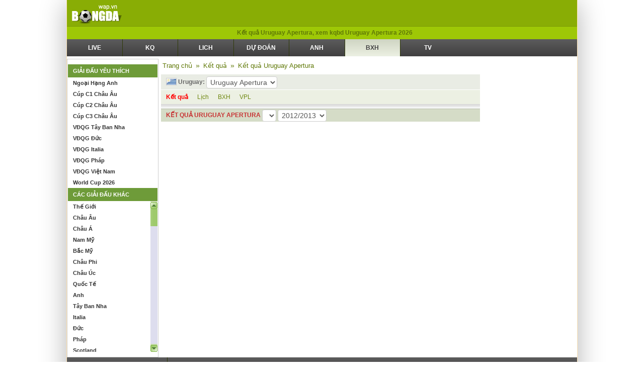

--- FILE ---
content_type: text/html; charset=utf-8
request_url: https://bongda.wap.vn/ket-qua-uruguay-apertura-3825.html
body_size: 18594
content:

<!DOCTYPE HTML PUBLIC "-//WAPFORUM//DTD XHTML Mobile 1.0//EN" "http://www.wapforum.org/DTD/xhtml-mobile10.dtd">
<html xml:lang="vi" xmlns="http://www.w3.org/1999/xhtml"><head>
        <title>Kết quả Uruguay Apertura, xem kqbd Uruguay Apertura 2026</title>
	<meta name="description" content="Kết quả bóng đá Uruguay Apertura. Cập nhật kết quả Uruguay Apertura năm 2026 mới nhất, xem kqbd Uruguay sớm và chính xác nhất."/>
	<meta name="keywords" content="kết quả bóng đá Uruguay Apertura, kết quả Uruguay Apertura, kqbd Uruguay Apertura, kết quả bóng đá Uruguay" />
	<meta name="news_keywords" content="kết quả bóng đá Uruguay Apertura, kết quả Uruguay Apertura, kqbd Uruguay Apertura, kết quả bóng đá Uruguay" />
        
        <meta property="og:title" content="Kết quả Uruguay Apertura, xem kqbd Uruguay Apertura 2026" />
        <meta property="og:description" content="Kết quả bóng đá Uruguay Apertura. Cập nhật kết quả Uruguay Apertura năm 2026 mới nhất, xem kqbd Uruguay sớm và chính xác nhất." />
        
        
        <meta property="og:image" content="https://static.bongdawap1.com/images/og_img/home.png" />
        
        
        <link rel="alternate" href="https://bongda.wap.vn/ket-qua-uruguay-apertura-3825.html" hreflang="vi-vn" />
        <meta property="og:url" itemprop="url" content="https://bongda.wap.vn/ket-qua-uruguay-apertura-3825.html"/>
	<link rel='amphtml' href='/amp/ket-qua-uruguay-apertura-3825.html'>
        	
<meta name="viewport" content="width=device-width, initial-scale=1, maximum-scale=1" />
<meta name="author" content="bongda" />
<meta name="generator" content="bongda.wap.vn" />
<meta name="abstract" content="bongda.wap.vn" />
<meta name="copyright" content="Copyright (C) 2014 by BONGDA.WAP.VN" />
<meta name="robots" content="index,follow,noodp" />
<meta http-equiv="REFRESH" content="1200" />
<meta http-equiv="Content-Type" content="text/html; charset=utf-8" />
<meta http-equiv="content-language" content="vi" />
<meta name='revisit-after' content='1 days' />
<meta property="fb:pages" content="590672034304448" />
<link rel="shortcut icon" href="https://bongda.wap.vn/favicon.ico" type="image/x-icon" />
<link rel="icon" href="https://bongda.wap.vn/favicon.ico" type="image/x-icon" />
<link rel="icon" type="image/png" href="https://static.bongdawap1.com/images/faviconbdw32x32.png" sizes="32x32">
<link rel="icon" type="image/png" href="https://static.bongdawap1.com/images/faviconbdw48x48.png" sizes="48x48">
<link rel="apple-touch-icon" href="https://static.bongdawap1.com/images/icon-touch-bdwap.png" />
<link rel="apple-touch-icon" sizes="139x139" href="https://static.bongdawap1.com/images/icon-touch-bdwap.png" />

<meta property="og:type" content="website" />
<meta property="og:locale" itemprop="inLanguage" content="vi_VN">
<meta property="og:site_name" content="Bongdawap - Cập nhật kết quả bóng đá trực tuyến nhanh nhất" />
<!-- Global site tag (gtag.js) - Google Analytics -->
<script async src="https://www.googletagmanager.com/gtag/js?id=UA-56018322-1"></script>
<script>
  window.dataLayer = window.dataLayer || [];
  function gtag(){dataLayer.push(arguments);}
  gtag('js', new Date());
  gtag('config', 'UA-56018322-1');
</script>
<!--<script type="text/javascript" src="https://static.bongdawap1.com/js/ga.js"></script>-->

<style>
    .op-ad {
        display: block;
        width: 100% !important;
        margin: 0 !important;
        padding: 0 !important;
        overflow: hidden !important;
    }
</style>

<script type="application/ld+json">
    {
    "@context":"https://schema.org",
    "@type":"Organization",
    "url":"https://bongda.wap.vn/",
    "name":"BongdaWap",
    "alternateName": "Bongdawap - Dữ liệu kết quả bóng đá trực tuyến nhanh nhất",
    "logo":"https://static.bongdawap1.com/images/logo-bongdawap.png"
    }
</script>

        
        <script type="application/ld+json">
        {  
           "@context":"https://schema.org",   
           "@type":"WebPage",
           "@id":" https://bongda.wap.vn/#ket-qua-uruguay-apertura-3825",
           "url":"https://bongda.wap.vn/ket-qua-uruguay-apertura-3825.html",
           "name":"Kết quả Uruguay Apertura, xem kqbd Uruguay Apertura 2026",
           "description":"Kết quả bóng đá Uruguay Apertura. Cập nhật kết quả Uruguay Apertura năm 2026 mới nhất, xem kqbd Uruguay sớm và chính xác nhất.",
           
           "keywords":["ket qua bong da Uruguay Apertura", "ket qua bong da Uruguay", 
                    "Uruguay Apertura", "bong da Uruguay"],
           
           "datePublished":"2015-01-01T15:30:00+07:00",
           "dateModified":"2021-04-09T15:30:00+07:00",
           "creator":{  
              "@type":"Organization",
              "url":"https://bongda.wap.vn/",
              "name":"BongdaWap"
           }
        }
        </script>
        
	<link rel="canonical" href="https://bongda.wap.vn/ket-qua-uruguay-apertura-3825.html" />
	
	<meta name="copyright" content="iNET.vn" />
        <script type="text/javascript" src="https://static.bongdawap1.com/js/livescore.min.js?v=1"></script>
	<meta name="robots" content="ALL" />
	<link href="https://static.bongdawap1.com/css/style.css" rel="stylesheet" type="text/css" />
	<link href="https://static.bongdawap1.com/css/style1.css" rel="stylesheet" type="text/css" />
	
        <script type="text/javascript" src="https://static.bongdawap1.com/js/function.js"></script>
	
</head>

<body> 
        <div class="pageid_ads" data-id="7" />
	<center>
		<div class="nen_bd">
			
<div class="head" id="div_content1">
    <div class="head1"><a title="Bóng đá" href="/"><img width="100px" alt="bong da wap" height="52px" src="https://static.bongdawap1.com/images/logo-bongdawap.png" /></a></div>
    <div class="head2">
        
        <style>
            .op-ad {
                margin: 0 !important;
                padding: 0 !important;
            }
        </style>
<!--        <figure class="op-ad">
            <iframe width="300" height="50" style="border:0; margin:0;" src="https://www.facebook.com/adnw_request?placement=1092618264146280_1092618310812942&adtype=banner320x50"></iframe>
        </figure>-->
        
    </div>
    <div class="head3">
        
<!--        <a title="Đăng nhập" href=""><img src="user_male-32.png" /></a>-->
            
    </div>
    <div class="both"></div>
</div>


<style>
    .muiten_menu_left {
        font-size: 31px;
        font-family: 'Roboto Condensed',sans-serif;
    }
    
    .nen_bd {
        max-width: 1014px !important;
    }
    
</style>
<style>
    .breadcrumb {
        color: #5f7806;font-size: 14px;margin-bottom: 5px;text-align: left;margin: 10px 0;
    }
    .breadcrumb-item {
        color: #666;
        font-size: 13px;
        margin: 0 3px;
        color: #5f7806;
    }
</style>
			<div class="bg_h1" id="div_content2">
	  			<h1>
                                    <a href="https://bongda.wap.vn/ket-qua-uruguay-apertura-3825.html"> 
                                        Kết quả Uruguay Apertura, xem kqbd Uruguay Apertura 2026
                                    </a>
	  			</h1>
	  		</div>
	  		
<script type="text/javascript" src="https://static.bongdawap1.com/js/func_new.js"></script>
<script type="text/javascript" src="https://static.bongdawap1.com/js/jquery.min.js"></script>

<style>
    /*CSS Top menu*/
    .webmenu li ul {
        display: none;
        position: absolute;
        background: linear-gradient(to bottom, #5c5c5c 0%,#403f40 100%);
        width: 100%;
        box-shadow: 0px 8px 16px 0px rgba(0,0,0,0.2);
        z-index: 1;
    }
    
    .webmenu li {
        position: relative;
        display: inline-block;
    }
    
    .webmenu li ul li {
        width: 100%;
    }

    .webmenu li:hover ul {
        display: block;
    }
    .ads_header {
        overflow: hidden;
        position: fixed;
        display: block;
        top: 0;
        width: 100%;
        z-index: 100;
    }

/*    .webmenu li ul li a:hover {
        background: #cfd5c2;
    }*/
</style>

<div class="webmenu" id="div_content3">
	<ul>
    	<li><a  title="Livescore" href="https://bongda.wap.vn/livescore.html">LIVE</a></li>
    	<li><a  title="Kết quả bóng đá" href="https://bongda.wap.vn/ket-qua-bong-da.html">KQ</a></li>
        <li><a  title="Lịch thi đấu bóng đá" href="https://bongda.wap.vn/lich-thi-dau-bong-da.html">LICH</a></li>
        
        <li><a  title="Nhận định bóng đá" href="https://bongda.wap.vn/du-doan-bong-da-cua-bao-chi.html">DỰ ĐOÁN</a></li>
        <li><a  title="Ngoại hạng Anh" href="https://bongda.wap.vn/ket-qua-ngoai-hang-anh-anh.html">ANH</a></li>
        <li><a class='selected' title="Bảng xếp hạng bóng đá" href="https://bongda.wap.vn/bang-xep-hang-bong-da.html">BXH</a></li>
        <li><a  title="Lịch phát sóng bóng đá" href="https://bongda.wap.vn/lich-phat-song-bong-da.html">TV</a></li>
        
	<!--<li><a < %= iMenuSelected == 10 ? "class='selected'":"" %> target="_blank" href="http://lichthidau.com.vn/tin-the-thao.html"  rel="nofollow" title="Tin bóng đá">TIN</a></li>-->
    </ul>
    <div class="both"></div>
</div>

<div id="pc_qc_chungads_1">
    
</div>

<!-- Col left -->

		    <div class="New_col-left">
		    	<div class="bg_New_col-left">
                            
                                <span style="position: absolute;color: transparent; margin-left: 60px; margin-top: -16px;cursor: pointer;font-size: 37px;font-weight: bold;z-index: 9999;" onclick="this.nextSibling.nextSibling.style.display='block';return false;">x</span>
                                <div style="width: 160px;height: 600px;margin-left: 10px;position: absolute;color: rgb(4, 196, 255);cursor: pointer;font-size: 10px;font-weight: bold;z-index: 9999;background-color: rgb(255, 255, 255);text-align: center;display: none;">
                                <div style="width:100%;text-align:center; color:Black;">Bạn Muốn Tắt Quảng Cáo</div>
                                <button style="background-color:rgb(66,133,245);color: white;width: 100%;height: 30px;border-radius: 2px;border-style: none;margin: 10px auto;max-width: 90%;cursor: pointer;" onClick="this.parentNode.nextSibling.nextSibling.remove();this.parentNode.remove();return false;">Có</button>
                                <button style="background-color:rgb(66,133,245);color: white;width: 100%;height: 30px;border-radius: 2px;border-style: none;margin: 0px auto;max-width: 90%;cursor: pointer;" onClick="this.parentNode.style.display='none'; return false;">Không</button>
                                </div>
                            <div style="margin-bottom: 10px;" id="pc_qc_chungads_2">
                                
                            </div>
                            
		            <div class="list_New_col-left">
		           	  	<div class="list_title_New_col-left">
		                	GIẢI ĐẤU YÊU THÍCH
		                </div>
		                <div class="list_menu_New_col-left">
		               	  <ul> 
		               	  		
		                    	<li ><a href="https://bongda.wap.vn/ket-qua-ngoai-hang-anh-anh.html">Ngoại Hạng Anh</a></li>
		                    	
		                    	<li ><a href="https://bongda.wap.vn/ket-qua-cup-c1-chau-au-c1.html">Cúp C1 Châu Âu</a></li>
		                    	
		                    	<li ><a href="https://bongda.wap.vn/ket-qua-cup-c2-chau-au-c2.html">Cúp C2 Châu Âu</a></li>
		                    	
		                    	<li ><a href="https://bongda.wap.vn/ket-qua-cup-c3-chau-au-7946.html">Cúp C3 Châu Âu</a></li>
		                    	
		                    	<li ><a href="https://bongda.wap.vn/ket-qua-vdqg-tay-ban-nha-tbn.html">VĐQG Tây Ban Nha</a></li>
		                    	
		                    	<li ><a href="https://bongda.wap.vn/ket-qua-vdqg-duc-duc.html">VĐQG Đức</a></li>
		                    	
		                    	<li ><a href="https://bongda.wap.vn/ket-qua-vdqg-italia-ita.html">VĐQG Italia</a></li>
		                    	
		                    	<li ><a href="https://bongda.wap.vn/ket-qua-vdqg-phap-pha.html">VĐQG Pháp</a></li>
		                    	
		                    	<li ><a href="https://bongda.wap.vn/ket-qua-vdqg-viet-nam-vqg.html">VĐQG Việt Nam</a></li>
		                    	
		                    	<li ><a href="https://bongda.wap.vn/ket-qua-world-cup-2026-wc.html">World Cup 2026</a></li>
		                    	
		                    </ul>
		                </div>
		            </div>
		            <link type="text/css" href="https://static.bongdawap1.com/css/jquery.jscrollpane.css" rel="stylesheet" media="all" />
		            <script type="text/javascript" src="https://static.bongdawap1.com/js/jquery.jscrollpane.min.js"></script>
		            <script type="text/javascript" src="https://static.bongdawap1.com/js/jquery.mousewheel.js"></script>
		            <script type="text/javascript" src="https://static.bongdawap1.com/js/mwheelIntent.js"></script>
		            <script type="text/javascript">
		            $(function(){
            			$(".scroll-pane").jScrollPane({
            				showArrows:!0,
            				animateScroll: true,
            				autoReinitialise : true
            			});
            		});
		            </script>
		            <style>
		            	/* Styles specific to this particular page */
						.scroll-pane {
							width: 100%;
							height: 300px;
							overflow: auto;
						}
		            </style>
		            <div class="list_New_col-left" id="league-other">
		            	<div class="list_title_New_col-left">
		                	CÁC GIẢI ĐẤU KHÁC
		                </div>
		                <script type="text/javascript">
					        jQuery(document).ready(function($) {
					            var menu_ul = $('.countries > li > ul'),
					                menu_a  = $('.countries > li > a');
					            menu_ul.hide();
					            /*menu_a.first().addClass('active').next().slideDown('normal');*/
					
					            menu_a.click(function(e) {
					                e.preventDefault();
					                if(!$(this).hasClass('active')) {
					                    menu_a.removeClass('active');
					                    menu_ul.filter(':visible').slideUp('normal');
					                    $(this).addClass('active').next().stop(true,true).slideDown('normal');
					                } else {
					                    $(this).removeClass('active');
					                    $(this).next().stop(true,true).slideUp('normal');
					                }
					            });
					
					        });
					    </script>
		                <div class="list_menu_New_col-left scroll-pane">
		                	<ul class="countries">
		                 		
		                		<li>
		                			<a href="#">Thế Giới</a>
		                			<ul class="leagues" style="display: none;">
		                				
		                				<li><a href="https://bongda.wap.vn/ket-qua-sieu-cup-lien-luc-dia-2026-8066.html">Siêu Cúp Liên Lục Địa 2026</a></li>
		                				
		                				<li><a href="https://bongda.wap.vn/ket-qua-vd-nam-trung-my-7566.html">VD Nam Trung Mỹ</a></li>
		                				
		                				<li><a href="https://bongda.wap.vn/ket-qua-vd-nam-trung-my-nu-7546.html">VD Nam Trung Mỹ Nữ</a></li>
		                				
		                				<li><a href="https://bongda.wap.vn/ket-qua-world-cup-2026-wc.html">World Cup 2026</a></li>
		                				
		                				<li><a href="https://bongda.wap.vn/ket-qua-vlwc-kv-chau-uc-4085.html">VLWC KV Châu Úc</a></li>
		                				
		                				<li><a href="https://bongda.wap.vn/ket-qua-vlwc-play-off-6705.html">VLWC Play Off</a></li>
		                				
		                				<li><a href="https://bongda.wap.vn/ket-qua-world-cup-futsal-2024-7766.html">World Cup Futsal 2024</a></li>
		                				
		                				<li><a href="https://bongda.wap.vn/ket-qua-world-cup-nu-2027-7487.html">World Cup Nữ 2027</a></li>
		                				
		                				<li><a href="https://bongda.wap.vn/ket-qua-vlwc-kv-chau-phi-1447.html">VLWC KV Châu Phi</a></li>
		                				
		                				<li><a href="https://bongda.wap.vn/ket-qua-vlwc-kv-chau-a-1088.html">VLWC KV Châu Á</a></li>
		                				
		                				<li><a href="https://bongda.wap.vn/ket-qua-vlwc-kv-chau-au-1505.html">VLWC KV Châu Âu</a></li>
		                				
		                				<li><a href="https://bongda.wap.vn/ket-qua-vlwc-kv-nam-my-1446.html">VLWC KV Nam Mỹ</a></li>
		                				
		                				<li><a href="https://bongda.wap.vn/ket-qua-vlwc-kv-concacaf-1448.html">VLWC KV Concacaf</a></li>
		                				
		                				<li><a href="https://bongda.wap.vn/ket-qua-cis-cup-6885.html">CIS Cup</a></li>
		                				
		                				<li><a href="https://bongda.wap.vn/ket-qua-world-cup-bd-bai-bien-6485.html">World cup BĐ Bãi biển</a></li>
		                				
		                				<li><a href="https://bongda.wap.vn/ket-qua-vong-loai-wc-nu-2027-1805.html">Vòng loại WC Nữ 2027</a></li>
		                				
		                				<li><a href="https://bongda.wap.vn/ket-qua-cup-giao-huu-nu-algarve-7006.html">Cúp Giao Hữu Nữ Algarve</a></li>
		                				
		                				<li><a href="https://bongda.wap.vn/ket-qua-cup-giao-huu-nu-croatia-7506.html">Cúp Giao Hữu Nữ Croatia</a></li>
		                				
		                				<li><a href="https://bongda.wap.vn/ket-qua-cup-giao-huu-nu-sip-7005.html">Cúp Giao Hữu Nữ Síp</a></li>
		                				
		                				<li><a href="https://bongda.wap.vn/ket-qua-fifa-arab-cup-2025-7986.html">FIFA Arab Cup 2025</a></li>
		                				
		                				<li><a href="https://bongda.wap.vn/ket-qua-fifa-confed-cup-6029.html">FIFA Confed Cup</a></li>
		                				
		                				<li><a href="https://bongda.wap.vn/ket-qua-fifa-intercontinental-cup-8586.html">FIFA Intercontinental Cup</a></li>
		                				
		                				<li><a href="https://bongda.wap.vn/ket-qua-u17-nu-the-gioi-2905.html">U17 Nữ Thế Giới</a></li>
		                				
		                				<li><a href="https://bongda.wap.vn/ket-qua-u17-the-gioi-6666.html">U17 Thế Giới</a></li>
		                				
		                				<li><a href="https://bongda.wap.vn/ket-qua-vl-olympic-nu-kv-chau-a-7526.html">VL Olympic nữ KV Châu Á</a></li>
		                				
		                				<li><a href="https://bongda.wap.vn/ket-qua-fifa-club-world-cup-645.html">FIFA Club World Cup</a></li>
		                				
		                				<li><a href="https://bongda.wap.vn/ket-qua-olympic-nam-2028-685.html">Olympic Nam 2028</a></li>
		                				
		                				<li><a href="https://bongda.wap.vn/ket-qua-olympic-nu-2028-516.html">Olympic Nu 2028</a></li>
		                				
		                				<li><a href="https://bongda.wap.vn/ket-qua-u20-nu-the-gioi-1765.html">U20 Nữ Thế Giới</a></li>
		                				
		                				<li><a href="https://bongda.wap.vn/ket-qua-u20-world-cup-1549.html">U20 World Cup</a></li>
		                				 
		                			</ul>
		                			<div style="clear: both;"></div>
		                		</li>
		                		
		                		<li>
		                			<a href="#">Châu Âu</a>
		                			<ul class="leagues" style="display: none;">
		                				
		                				<li><a href="https://bongda.wap.vn/ket-qua-cup-c3-chau-au-7946.html">Cúp C3 Châu Âu</a></li>
		                				
		                				<li><a href="https://bongda.wap.vn/ket-qua-sieu-cup-chau-au-6047.html">Siêu Cúp Châu Âu</a></li>
		                				
		                				<li><a href="https://bongda.wap.vn/ket-qua-uefa-nations-league-7806.html">UEFA Nations League</a></li>
		                				
		                				<li><a href="https://bongda.wap.vn/ket-qua-uefa-nations-league-nu-8346.html">UEFA Nations League Nữ</a></li>
		                				
		                				<li><a href="https://bongda.wap.vn/ket-qua-vong-loai-euro-2028-6985.html">Vòng loại Euro 2028</a></li>
		                				
		                				<li><a href="https://bongda.wap.vn/ket-qua-cup-c1-chau-au-c1.html">Cúp C1 Châu Âu</a></li>
		                				
		                				<li><a href="https://bongda.wap.vn/ket-qua-cup-c2-chau-au-c2.html">Cúp C2 Châu Âu</a></li>
		                				
		                				<li><a href="https://bongda.wap.vn/ket-qua-euro-2028-505.html">Euro 2028</a></li>
		                				
		                				<li><a href="https://bongda.wap.vn/ket-qua-vong-loai-euro-nu-2025-1925.html">Vòng loại Euro Nữ 2025</a></li>
		                				
		                				<li><a href="https://bongda.wap.vn/ket-qua-c1-chau-au-nu-4985.html">C1 Châu Âu Nữ</a></li>
		                				
		                				<li><a href="https://bongda.wap.vn/ket-qua-c1-u19-chau-au-6525.html">C1 U19 Châu Âu</a></li>
		                				
		                				<li><a href="https://bongda.wap.vn/ket-qua-nu-chau-au-5945.html">Nữ Châu Âu</a></li>
		                				
		                				<li><a href="https://bongda.wap.vn/ket-qua-nu-dan-mach-7065.html">Nữ Đan Mạch</a></li>
		                				
		                				<li><a href="https://bongda.wap.vn/ket-qua-u17-nu-chau-au-2965.html">U17 Nữ Châu Âu</a></li>
		                				
		                				<li><a href="https://bongda.wap.vn/ket-qua-u19-nu-chau-au-3065.html">U19 Nữ Châu Âu</a></li>
		                				
		                				<li><a href="https://bongda.wap.vn/ket-qua-vck-u21-chau-au-2025-6068.html">VCK U21 Châu Âu 2025</a></li>
		                				
		                				<li><a href="https://bongda.wap.vn/ket-qua-vong-loai-u17-chau-au-6505.html">Vòng loại U17 Châu Âu</a></li>
		                				
		                				<li><a href="https://bongda.wap.vn/ket-qua-vong-loai-u17-nu-chau-au-6545.html">Vòng loại U17 Nữ Châu Âu</a></li>
		                				
		                				<li><a href="https://bongda.wap.vn/ket-qua-vong-loai-u19-chau-au-6447.html">Vòng loại U19 Châu Âu</a></li>
		                				
		                				<li><a href="https://bongda.wap.vn/ket-qua-vong-loai-u19-nu-chau-au-6527.html">Vòng loại U19 Nữ Châu Âu</a></li>
		                				
		                				<li><a href="https://bongda.wap.vn/ket-qua-u17-chau-au-u17.html">U17 Châu Âu</a></li>
		                				
		                				<li><a href="https://bongda.wap.vn/ket-qua-vong-loai-u21-chau-au-u21.html">Vòng loại U21 Châu Âu</a></li>
		                				
		                				<li><a href="https://bongda.wap.vn/ket-qua-u19-chau-au-u19.html">U19 Châu Âu</a></li>
		                				 
		                			</ul>
		                			<div style="clear: both;"></div>
		                		</li>
		                		
		                		<li>
		                			<a href="#">Châu Á</a>
		                			<ul class="leagues" style="display: none;">
		                				
		                				<li><a href="https://bongda.wap.vn/ket-qua-asiad-2027-7265.html">Asiad 2027</a></li>
		                				
		                				<li><a href="https://bongda.wap.vn/ket-qua-asiad-2027-nu-7266.html">Asiad 2027 Nữ</a></li>
		                				
		                				<li><a href="https://bongda.wap.vn/ket-qua-cafa-nations-cup-8246.html">CAFA Nations Cup</a></li>
		                				
		                				<li><a href="https://bongda.wap.vn/ket-qua-cup-tay-a-u16-8086.html">Cúp Tây Á U16</a></li>
		                				
		                				<li><a href="https://bongda.wap.vn/ket-qua-futsal-sea-games-31-8046.html">Futsal Sea Games 31</a></li>
		                				
		                				<li><a href="https://bongda.wap.vn/ket-qua-futsal-sea-games-31-nu-8047.html">Futsal Sea Games 31 Nữ</a></li>
		                				
		                				<li><a href="https://bongda.wap.vn/ket-qua-thailand-king-s-cup-2025-7826.html">Thailand King's Cup 2025</a></li>
		                				
		                				<li><a href="https://bongda.wap.vn/ket-qua-u16-nu-chau-a-7646.html">U16 Nữ Châu Á</a></li>
		                				
		                				<li><a href="https://bongda.wap.vn/ket-qua-asian-cup-2027-1645.html">Asian Cup 2027</a></li>
		                				
		                				<li><a href="https://bongda.wap.vn/ket-qua-c1-chau-a-acl.html">C1 Châu Á</a></li>
		                				
		                				<li><a href="https://bongda.wap.vn/ket-qua-sea-games-33-sea.html">Sea Games 33</a></li>
		                				
		                				<li><a href="https://bongda.wap.vn/ket-qua-cup-tay-a-5485.html">Cúp Tây Á</a></li>
		                				
		                				<li><a href="https://bongda.wap.vn/ket-qua-vong-loai-asian-cup-2027-asian.html">Vòng loại Asian Cup 2027</a></li>
		                				
		                				<li><a href="https://bongda.wap.vn/ket-qua-c2-chau-a-605.html">C2 Châu Á</a></li>
		                				
		                				<li><a href="https://bongda.wap.vn/ket-qua-afc-challenge-cup-5827.html">AFC Challenge Cup</a></li>
		                				
		                				<li><a href="https://bongda.wap.vn/ket-qua-c1-chau-a-nu-8366.html">C1 Châu Á Nữ</a></li>
		                				
		                				<li><a href="https://bongda.wap.vn/ket-qua-nu-dong-nam-a-1905.html">Nữ Đông Nam Á</a></li>
		                				
		                				<li><a href="https://bongda.wap.vn/ket-qua-u21-nations-cup-2016-7746.html">U21 Nations Cup 2016</a></li>
		                				
		                				<li><a href="https://bongda.wap.vn/ket-qua-vong-loai-nu-chau-a-6031.html">Vòng loại Nữ Châu Á</a></li>
		                				
		                				<li><a href="https://bongda.wap.vn/ket-qua-sea-games-33-nu-1145.html">Sea Games 33 Nữ</a></li>
		                				
		                				<li><a href="https://bongda.wap.vn/ket-qua-cup-nam-a-6425.html">Cup Nam Á</a></li>
		                				
		                				<li><a href="https://bongda.wap.vn/ket-qua-asean-club-championship-8546.html">ASEAN Club Championship</a></li>
		                				
		                				<li><a href="https://bongda.wap.vn/ket-qua-arab-club-championship-8306.html">Arab Club Championship</a></li>
		                				
		                				<li><a href="https://bongda.wap.vn/ket-qua-c1-arab-4665.html">C1 Arab</a></li>
		                				
		                				<li><a href="https://bongda.wap.vn/ket-qua-c1-vung-vinh-5426.html">C1 Vùng Vịnh</a></li>
		                				
		                				<li><a href="https://bongda.wap.vn/ket-qua-cup-bai-bien-chau-a-6286.html">Cúp Bãi Biển Châu Á</a></li>
		                				
		                				<li><a href="https://bongda.wap.vn/ket-qua-cup-nu-nam-a-8126.html">Cúp Nữ Nam Á</a></li>
		                				
		                				<li><a href="https://bongda.wap.vn/ket-qua-cup-tay-a-nu-7025.html">Cúp Tây Á Nữ</a></li>
		                				
		                				<li><a href="https://bongda.wap.vn/ket-qua-cup-tay-a-u19-8526.html">Cúp Tây Á U19</a></li>
		                				
		                				<li><a href="https://bongda.wap.vn/ket-qua-cup-tay-a-u23-7626.html">Cúp Tây Á U23</a></li>
		                				
		                				<li><a href="https://bongda.wap.vn/ket-qua-cup-u17-vung-vinh-4285.html">Cúp U17 Vùng Vịnh</a></li>
		                				
		                				<li><a href="https://bongda.wap.vn/ket-qua-cup-dong-a-5446.html">Cúp Đông Á</a></li>
		                				
		                				<li><a href="https://bongda.wap.vn/ket-qua-cup-dong-a-nu-6307.html">Cúp Đông Á Nữ</a></li>
		                				
		                				<li><a href="https://bongda.wap.vn/ket-qua-futsal-chau-a-7045.html">Futsal Châu Á</a></li>
		                				
		                				<li><a href="https://bongda.wap.vn/ket-qua-gulf-cup-7366.html">Gulf Cup</a></li>
		                				
		                				<li><a href="https://bongda.wap.vn/ket-qua-u16-chau-a-3105.html">U16 Châu Á</a></li>
		                				
		                				<li><a href="https://bongda.wap.vn/ket-qua-u16-dong-nam-a-6387.html">U16 Đông Nam Á</a></li>
		                				
		                				<li><a href="https://bongda.wap.vn/ket-qua-u17-chau-a-8206.html">U17 Châu Á</a></li>
		                				
		                				<li><a href="https://bongda.wap.vn/ket-qua-u17-nu-chau-a-8486.html">U17 Nữ Châu Á</a></li>
		                				
		                				<li><a href="https://bongda.wap.vn/ket-qua-u19-nam-a-8326.html">U19 Nam Á</a></li>
		                				
		                				<li><a href="https://bongda.wap.vn/ket-qua-u19-nu-dong-nam-a-7246.html">U19 Nữ Đông Nam Á</a></li>
		                				
		                				<li><a href="https://bongda.wap.vn/ket-qua-u19-dong-nam-a-4165.html">U19 Đông Nam Á</a></li>
		                				
		                				<li><a href="https://bongda.wap.vn/ket-qua-u20-chau-a-3125.html">U20 Châu Á</a></li>
		                				
		                				<li><a href="https://bongda.wap.vn/ket-qua-u20-nam-a-8106.html">U20 Nam Á</a></li>
		                				
		                				<li><a href="https://bongda.wap.vn/ket-qua-u20-nu-chau-a-4265.html">U20 Nữ Châu Á</a></li>
		                				
		                				<li><a href="https://bongda.wap.vn/ket-qua-u22-chau-a-6847.html">U22 Châu Á</a></li>
		                				
		                				<li><a href="https://bongda.wap.vn/ket-qua-u23-chau-a-7606.html">U23 Châu Á</a></li>
		                				
		                				<li><a href="https://bongda.wap.vn/ket-qua-u23-dong-nam-a-7227.html">U23 Đông Nam Á</a></li>
		                				
		                				<li><a href="https://bongda.wap.vn/ket-qua-vong-loai-aff-cup-2022-7226.html">Vòng loại AFF Cup 2022</a></li>
		                				
		                				<li><a href="https://bongda.wap.vn/ket-qua-vong-loai-u16-chau-a-6386.html">Vòng loại U16 Châu Á</a></li>
		                				
		                				<li><a href="https://bongda.wap.vn/ket-qua-vong-loai-u16-nu-chau-a-5285.html">Vòng loại U16 Nữ Châu Á</a></li>
		                				
		                				<li><a href="https://bongda.wap.vn/ket-qua-vong-loai-u17-chau-a-8146.html">Vòng loại U17 Châu Á</a></li>
		                				
		                				<li><a href="https://bongda.wap.vn/ket-qua-vong-loai-u17-nu-chau-a-8226.html">Vòng loại U17 Nữ Châu Á</a></li>
		                				
		                				<li><a href="https://bongda.wap.vn/ket-qua-vong-loai-u19-chau-a-6526.html">Vòng loại U19 Châu Á</a></li>
		                				
		                				<li><a href="https://bongda.wap.vn/ket-qua-vong-loai-u19-nu-chau-a-7365.html">Vòng loại U19 Nữ Châu Á</a></li>
		                				
		                				<li><a href="https://bongda.wap.vn/ket-qua-vong-loai-u20-chau-a-8127.html">Vòng loại U20 Châu Á</a></li>
		                				
		                				<li><a href="https://bongda.wap.vn/ket-qua-vong-loai-u20-nu-chau-a-8186.html">Vòng loại U20 Nữ Châu Á</a></li>
		                				
		                				<li><a href="https://bongda.wap.vn/ket-qua-vong-loai-u22-chau-a-2565.html">Vòng loại U22 Châu Á</a></li>
		                				
		                				<li><a href="https://bongda.wap.vn/ket-qua-vong-loai-u23-chau-a-7386.html">Vòng loại U23 Châu Á</a></li>
		                				
		                				<li><a href="https://bongda.wap.vn/ket-qua-dh-tt-dong-a-6625.html">ĐH TT Đông Á</a></li>
		                				
		                				<li><a href="https://bongda.wap.vn/ket-qua-dh-tt-dong-a-nu-6605.html">ĐH TT Đông Á Nữ</a></li>
		                				
		                				<li><a href="https://bongda.wap.vn/ket-qua-asean-cup-2026-1845.html">ASEAN Cup 2026</a></li>
		                				
		                				<li><a href="https://bongda.wap.vn/ket-qua-bong-da-nu-asiad-16-1065.html">Bóng Đá Nữ Asiad 16</a></li>
		                				
		                				<li><a href="https://bongda.wap.vn/ket-qua-cup-u23-vung-vinh-527.html">Cúp U23 Vùng Vịnh</a></li>
		                				
		                				<li><a href="https://bongda.wap.vn/ket-qua-u19-chau-a-1425.html">U19 Châu Á</a></li>
		                				
		                				<li><a href="https://bongda.wap.vn/ket-qua-vck-nu-chau-a-1686.html">VCK Nữ Châu Á</a></li>
		                				 
		                			</ul>
		                			<div style="clear: both;"></div>
		                		</li>
		                		
		                		<li>
		                			<a href="#">Nam Mỹ</a>
		                			<ul class="leagues" style="display: none;">
		                				
		                				<li><a href="https://bongda.wap.vn/ket-qua-nations-league-nam-my-nu-8646.html">Nations League Nam Mỹ Nữ</a></li>
		                				
		                				<li><a href="https://bongda.wap.vn/ket-qua-south-american-games-8147.html">South American Games</a></li>
		                				
		                				<li><a href="https://bongda.wap.vn/ket-qua-south-american-games-nu-8166.html">South American Games Nữ</a></li>
		                				
		                				<li><a href="https://bongda.wap.vn/ket-qua-copa-america-2028-cmx.html">Copa America 2028</a></li>
		                				
		                				<li><a href="https://bongda.wap.vn/ket-qua-copa-libertadores-copa.html">Copa Libertadores</a></li>
		                				
		                				<li><a href="https://bongda.wap.vn/ket-qua-copa-sudamericana-646.html">Copa Sudamericana</a></li>
		                				
		                				<li><a href="https://bongda.wap.vn/ket-qua-nu-nam-my-7305.html">Nữ Nam Mỹ</a></li>
		                				
		                				<li><a href="https://bongda.wap.vn/ket-qua-u15-nam-my-7866.html">U15 Nam Mỹ</a></li>
		                				
		                				<li><a href="https://bongda.wap.vn/ket-qua-u17-nam-my-5965.html">U17 Nam Mỹ</a></li>
		                				
		                				<li><a href="https://bongda.wap.vn/ket-qua-u17-nu-nam-my-8446.html">U17 Nữ Nam Mỹ</a></li>
		                				
		                				<li><a href="https://bongda.wap.vn/ket-qua-u20-nam-my-5605.html">U20 Nam Mỹ</a></li>
		                				
		                				<li><a href="https://bongda.wap.vn/ket-qua-u20-nam-my--nu-6865.html">U20 Nam Mỹ  Nữ</a></li>
		                				
		                				<li><a href="https://bongda.wap.vn/ket-qua-u23-nam-my-8406.html">U23 Nam Mỹ</a></li>
		                				
		                				<li><a href="https://bongda.wap.vn/ket-qua-sieu-cup-nam-my-825.html">Siêu Cúp Nam Mỹ</a></li>
		                				 
		                			</ul>
		                			<div style="clear: both;"></div>
		                		</li>
		                		
		                		<li>
		                			<a href="#">Bắc Mỹ</a>
		                			<ul class="leagues" style="display: none;">
		                				
		                				<li><a href="https://bongda.wap.vn/ket-qua-copa-centroamericana-7285.html">Copa Centroamericana</a></li>
		                				
		                				<li><a href="https://bongda.wap.vn/ket-qua-cup-trung-my-5685.html">Cúp Trung Mỹ</a></li>
		                				
		                				<li><a href="https://bongda.wap.vn/ket-qua-cup-trung-my-nu-8266.html">Cúp Trung Mỹ Nữ</a></li>
		                				
		                				<li><a href="https://bongda.wap.vn/ket-qua-lien-doan-concacaf-8286.html">Liên Đoàn Concacaf</a></li>
		                				
		                				<li><a href="https://bongda.wap.vn/ket-qua-vlwc-nu-kv-concacaf-8026.html">VLWC Nữ KV Concacaf</a></li>
		                				
		                				<li><a href="https://bongda.wap.vn/ket-qua-vong-loai-concacaf-gold-cup-8006.html">Vòng Loại Concacaf Gold Cup</a></li>
		                				
		                				<li><a href="https://bongda.wap.vn/ket-qua-concacaf-gold-cup-525.html">Concacaf Gold Cup</a></li>
		                				
		                				<li><a href="https://bongda.wap.vn/ket-qua-c1-concacaf-1325.html">C1 Concacaf</a></li>
		                				
		                				<li><a href="https://bongda.wap.vn/ket-qua-concacaf-nations-league-7846.html">CONCACAF Nations League</a></li>
		                				
		                				<li><a href="https://bongda.wap.vn/ket-qua-concacaf-gold-cup-nu-7325.html">Concacaf Gold Cup Nữ</a></li>
		                				
		                				<li><a href="https://bongda.wap.vn/ket-qua-u17-concacaf-5505.html">U17 Concacaf</a></li>
		                				
		                				<li><a href="https://bongda.wap.vn/ket-qua-u20-concacaf-nu-5866.html">U20 Concacaf Nữ</a></li>
		                				
		                				<li><a href="https://bongda.wap.vn/ket-qua-u20-trung-my-5845.html">U20 Trung Mỹ</a></li>
		                				 
		                			</ul>
		                			<div style="clear: both;"></div>
		                		</li>
		                		
		                		<li>
		                			<a href="#">Châu Phi</a>
		                			<ul class="leagues" style="display: none;">
		                				
		                				<li><a href="https://bongda.wap.vn/ket-qua-can-cup-2025-7406.html">Can Cup 2025</a></li>
		                				
		                				<li><a href="https://bongda.wap.vn/ket-qua-vl-olympic-nu-kv-chau-phi-8466.html">VL Olympic Nữ KV Châu Phi</a></li>
		                				
		                				<li><a href="https://bongda.wap.vn/ket-qua-vo-dich-chau-phi-7686.html">Vô Địch Châu Phi</a></li>
		                				
		                				<li><a href="https://bongda.wap.vn/ket-qua-vd-nu-chau-phi-8027.html">VĐ Nữ Châu Phi</a></li>
		                				
		                				<li><a href="https://bongda.wap.vn/ket-qua-africa-u23-cup-of-nations-7847.html">Africa U23 Cup of Nations</a></li>
		                				
		                				<li><a href="https://bongda.wap.vn/ket-qua-c1-chau-phi-5885.html">C1 Châu Phi</a></li>
		                				
		                				<li><a href="https://bongda.wap.vn/ket-qua-vong-loai-vo-dich-chau-phi-6145.html">Vòng loại Vô Địch Châu Phi</a></li>
		                				
		                				<li><a href="https://bongda.wap.vn/ket-qua-vd-cac-qg-chau-phi-6849.html">VĐ Các QG Châu Phi</a></li>
		                				
		                				<li><a href="https://bongda.wap.vn/ket-qua-vong-loai-african-cup-2025-can.html">Vòng loại African Cup 2025</a></li>
		                				
		                				<li><a href="https://bongda.wap.vn/ket-qua-caf-cecafa-cup-6745.html">CAF CECAFA Cup</a></li>
		                				
		                				<li><a href="https://bongda.wap.vn/ket-qua-caf-cosafa-cup-6246.html">CAF COSAFA Cup</a></li>
		                				
		                				<li><a href="https://bongda.wap.vn/ket-qua-lien-doan-chau-phi-6025.html">Liên Đoàn Châu Phi</a></li>
		                				
		                				<li><a href="https://bongda.wap.vn/ket-qua-sieu-cup-chau-phi-6925.html">Siêu Cúp Châu Phi</a></li>
		                				
		                				<li><a href="https://bongda.wap.vn/ket-qua-u17-chau-phi-4365.html">U17 Châu Phi</a></li>
		                				
		                				<li><a href="https://bongda.wap.vn/ket-qua-u20-chau-phi-5905.html">U20 Châu Phi</a></li>
		                				
		                				<li><a href="https://bongda.wap.vn/ket-qua-u20-concacaf-1346.html">U20 Concacaf</a></li>
		                				 
		                			</ul>
		                			<div style="clear: both;"></div>
		                		</li>
		                		
		                		<li>
		                			<a href="#">Châu Úc</a>
		                			<ul class="leagues" style="display: none;">
		                				
		                				<li><a href="https://bongda.wap.vn/ket-qua-c1-chau-uc-6007.html">C1 Châu Úc</a></li>
		                				
		                				<li><a href="https://bongda.wap.vn/ket-qua-ofc-nations-cup-8506.html">OFC Nations Cup</a></li>
		                				
		                				<li><a href="https://bongda.wap.vn/ket-qua-u20-chau-uc-5906.html">U20 Châu Úc</a></li>
		                				 
		                			</ul>
		                			<div style="clear: both;"></div>
		                		</li>
		                		
		                		<li>
		                			<a href="#">Quốc Tế</a>
		                			<ul class="leagues" style="display: none;">
		                				
		                				<li><a href="https://bongda.wap.vn/ket-qua-giao-huu-bd-nu-3185.html">Giao Hữu BD Nữ</a></li>
		                				
		                				<li><a href="https://bongda.wap.vn/ket-qua-giao-huu-dtqg-6245.html">Giao Hữu ĐTQG</a></li>
		                				
		                				<li><a href="https://bongda.wap.vn/ket-qua-guinness-icc-2019-7186.html">Guinness ICC 2019</a></li>
		                				
		                				<li><a href="https://bongda.wap.vn/ket-qua-mekong-cup-7666.html">Mekong Cup</a></li>
		                				
		                				<li><a href="https://bongda.wap.vn/ket-qua-giao-huu-clb-606.html">Giao Hữu CLB</a></li>
		                				
		                				<li><a href="https://bongda.wap.vn/ket-qua-torneo-di-viareggio-6905.html">Torneo Di Viareggio</a></li>
		                				
		                				<li><a href="https://bongda.wap.vn/ket-qua-btv-cup-5325.html">BTV CUP</a></li>
		                				
		                				<li><a href="https://bongda.wap.vn/ket-qua-giao-huu-u15-4825.html">Giao Hữu U15</a></li>
		                				
		                				<li><a href="https://bongda.wap.vn/ket-qua-giao-huu-u19-2385.html">Giao Hữu U19</a></li>
		                				
		                				<li><a href="https://bongda.wap.vn/ket-qua-giao-huu-u21-2105.html">Giao Hữu U21</a></li>
		                				
		                				<li><a href="https://bongda.wap.vn/ket-qua-giao-huu-u22-5506.html">Giao Hữu U22</a></li>
		                				
		                				<li><a href="https://bongda.wap.vn/ket-qua-giao-huu-u23-3469.html">Giao Hữu U23</a></li>
		                				
		                				<li><a href="https://bongda.wap.vn/ket-qua-sinh-vien-tg-6247.html">Sinh Viên TG</a></li>
		                				
		                				<li><a href="https://bongda.wap.vn/ket-qua-sinh-vien-tg-nu-6248.html">Sinh Viên TG Nữ</a></li>
		                				
		                				<li><a href="https://bongda.wap.vn/ket-qua-toulon-tournament-7086.html">Toulon Tournament</a></li>
		                				
		                				<li><a href="https://bongda.wap.vn/ket-qua-giao-huu--u17-726.html">Giao Hữu  U17</a></li>
		                				
		                				<li><a href="https://bongda.wap.vn/ket-qua-giao-huu-u16-1745.html">Giao Hữu U16</a></li>
		                				
		                				<li><a href="https://bongda.wap.vn/ket-qua-giao-huu-u18-u20.html">Giao Hữu U18</a></li>
		                				
		                				<li><a href="https://bongda.wap.vn/ket-qua-giao-huu-u20-625.html">Giao Hữu U20</a></li>
		                				
		                				<li><a href="https://bongda.wap.vn/ket-qua-arab-u20-championship-545.html">Arab U20 Championship</a></li>
		                				 
		                			</ul>
		                			<div style="clear: both;"></div>
		                		</li>
		                		
		                		<li>
		                			<a href="#">Anh</a>
		                			<ul class="leagues" style="display: none;">
		                				
		                				<li><a href="https://bongda.wap.vn/ket-qua-ngoai-hang-anh-anh.html">Ngoại Hạng Anh</a></li>
		                				
		                				<li><a href="https://bongda.wap.vn/ket-qua-hang-nhat-anh-anhb.html">Hạng Nhất Anh</a></li>
		                				
		                				<li><a href="https://bongda.wap.vn/ket-qua-lien-doan-anh-league.html">Liên Đoàn Anh</a></li>
		                				
		                				<li><a href="https://bongda.wap.vn/ket-qua-cup-fa-fa.html">Cúp FA</a></li>
		                				
		                				<li><a href="https://bongda.wap.vn/ket-qua-emirates-cup-7206.html">Emirates Cup</a></li>
		                				
		                				<li><a href="https://bongda.wap.vn/ket-qua-england-conference-5087.html">England Conference</a></li>
		                				
		                				<li><a href="https://bongda.wap.vn/ket-qua-fa-trophy-5405.html">FA Trophy</a></li>
		                				
		                				<li><a href="https://bongda.wap.vn/ket-qua-football-league-trophy-6445.html">Football League Trophy</a></li>
		                				
		                				<li><a href="https://bongda.wap.vn/ket-qua-league-one-4485.html">League One</a></li>
		                				
		                				<li><a href="https://bongda.wap.vn/ket-qua-nu-anh-3045.html">Nữ Anh</a></li>
		                				
		                				<li><a href="https://bongda.wap.vn/ket-qua-sieu-cup-anh-6146.html">Siêu Cúp Anh</a></li>
		                				
		                				<li><a href="https://bongda.wap.vn/ket-qua-cup-johnstones-4305.html">Cúp Johnstones</a></li>
		                				
		                				<li><a href="https://bongda.wap.vn/ket-qua-league-two-6126.html">League Two</a></li>
		                				
		                				<li><a href="https://bongda.wap.vn/ket-qua-cup-lien-doan-u21-anh-6826.html">Cúp Liên Đoàn U21 Anh</a></li>
		                				
		                				<li><a href="https://bongda.wap.vn/ket-qua-u23-anh-3865.html">U23 Anh</a></li>
		                				 
		                			</ul>
		                			<div style="clear: both;"></div>
		                		</li>
		                		
		                		<li>
		                			<a href="#">Tây Ban Nha</a>
		                			<ul class="leagues" style="display: none;">
		                				
		                				<li><a href="https://bongda.wap.vn/ket-qua-vdqg-tay-ban-nha-tbn.html">VĐQG Tây Ban Nha</a></li>
		                				
		                				<li><a href="https://bongda.wap.vn/ket-qua-hang-2-tay-ban-nha-tbnb.html">Hạng 2 Tây Ban Nha</a></li>
		                				
		                				<li><a href="https://bongda.wap.vn/ket-qua-lien-doan-tay-ban-nha-5606.html">Liên Đoàn Tây Ban Nha</a></li>
		                				
		                				<li><a href="https://bongda.wap.vn/ket-qua-cup-tay-ban-nha-tbnc.html">Cúp Tây Ban Nha</a></li>
		                				
		                				<li><a href="https://bongda.wap.vn/ket-qua-hang-3-tay-ban-nha-2627.html">Hạng 3 Tây Ban Nha</a></li>
		                				
		                				<li><a href="https://bongda.wap.vn/ket-qua-nu-tay-ban-nha-4505.html">Nữ Tây Ban Nha</a></li>
		                				
		                				<li><a href="https://bongda.wap.vn/ket-qua-sieu-cup-tay-ban-nha-6147.html">Siêu Cúp Tây Ban Nha</a></li>
		                				 
		                			</ul>
		                			<div style="clear: both;"></div>
		                		</li>
		                		
		                		<li>
		                			<a href="#">Italia</a>
		                			<ul class="leagues" style="display: none;">
		                				
		                				<li><a href="https://bongda.wap.vn/ket-qua-vdqg-italia-ita.html">VĐQG Italia</a></li>
		                				
		                				<li><a href="https://bongda.wap.vn/ket-qua-hang-2-italia-itb.html">Hạng 2 Italia</a></li>
		                				
		                				<li><a href="https://bongda.wap.vn/ket-qua-lien-doan-italia-5165.html">Liên Đoàn Italia</a></li>
		                				
		                				<li><a href="https://bongda.wap.vn/ket-qua-cup-italia-itac.html">Cúp Italia</a></li>
		                				
		                				<li><a href="https://bongda.wap.vn/ket-qua-cup-series-c-6565.html">Cup Series C</a></li>
		                				
		                				<li><a href="https://bongda.wap.vn/ket-qua-hang-3-italia-6446.html">Hạng 3 Italia</a></li>
		                				
		                				<li><a href="https://bongda.wap.vn/ket-qua-sieu-cup-italia-6200.html">Siêu Cúp Italia</a></li>
		                				
		                				<li><a href="https://bongda.wap.vn/ket-qua---u19-italia-4745.html">**U19 Italia</a></li>
		                				
		                				<li><a href="https://bongda.wap.vn/ket-qua-cup-qg-u20-italia-6405.html">Cúp QG U20 Italia</a></li>
		                				
		                				<li><a href="https://bongda.wap.vn/ket-qua-u20-italia-3268.html">U20 Italia</a></li>
		                				 
		                			</ul>
		                			<div style="clear: both;"></div>
		                		</li>
		                		
		                		<li>
		                			<a href="#">Đức</a>
		                			<ul class="leagues" style="display: none;">
		                				
		                				<li><a href="https://bongda.wap.vn/ket-qua-vdqg-duc-duc.html">VĐQG Đức</a></li>
		                				
		                				<li><a href="https://bongda.wap.vn/ket-qua-cup-duc-ducc.html">Cúp Đức</a></li>
		                				
		                				<li><a href="https://bongda.wap.vn/ket-qua-hang-2-duc-dub.html">Hạng 2 Đức</a></li>
		                				
		                				<li><a href="https://bongda.wap.vn/ket-qua-hang-3-duc-3505.html">Hạng 3 Đức</a></li>
		                				
		                				<li><a href="https://bongda.wap.vn/ket-qua-sieu-cup-duc-6125.html">Siêu Cúp Đức</a></li>
		                				
		                				<li><a href="https://bongda.wap.vn/ket-qua-hang-4-duc---bavaria-4385.html">Hạng 4 Đức - Bavaria</a></li>
		                				
		                				<li><a href="https://bongda.wap.vn/ket-qua-hang-4-duc---mien-bac-4345.html">Hạng 4 Đức - Miền Bắc</a></li>
		                				
		                				<li><a href="https://bongda.wap.vn/ket-qua-hang-4-duc---mien-nam-4025.html">Hạng 4 Đức - Miền Nam</a></li>
		                				
		                				<li><a href="https://bongda.wap.vn/ket-qua-hang-4-duc---mien-tay-4325.html">Hạng 4 Đức - Miền Tây</a></li>
		                				
		                				<li><a href="https://bongda.wap.vn/ket-qua-hang-4-duc---dong-bac-4525.html">Hạng 4 Đức - Đông Bắc</a></li>
		                				
		                				<li><a href="https://bongda.wap.vn/ket-qua-cup-qg-u19-duc-6365.html">Cup QG U19 Đức</a></li>
		                				
		                				<li><a href="https://bongda.wap.vn/ket-qua-u17-duc-7106.html">U17 Đức</a></li>
		                				
		                				<li><a href="https://bongda.wap.vn/ket-qua-u19-duc-2645.html">U19 Đức</a></li>
		                				 
		                			</ul>
		                			<div style="clear: both;"></div>
		                		</li>
		                		
		                		<li>
		                			<a href="#">Pháp</a>
		                			<ul class="leagues" style="display: none;">
		                				
		                				<li><a href="https://bongda.wap.vn/ket-qua-vdqg-phap-pha.html">VĐQG Pháp</a></li>
		                				
		                				<li><a href="https://bongda.wap.vn/ket-qua-hang-2-phap-phb.html">Hạng 2 Pháp</a></li>
		                				
		                				<li><a href="https://bongda.wap.vn/ket-qua-cup-phap-phac.html">Cúp Pháp</a></li>
		                				
		                				<li><a href="https://bongda.wap.vn/ket-qua-lien-doan-phap-ldp.html">Liên Đoàn Pháp</a></li>
		                				
		                				<li><a href="https://bongda.wap.vn/ket-qua-hang-3-phap-2045.html">Hạng 3 Pháp</a></li>
		                				
		                				<li><a href="https://bongda.wap.vn/ket-qua-sieu-cup-phap-6194.html">Siêu Cúp Pháp</a></li>
		                				
		                				<li><a href="https://bongda.wap.vn/ket-qua-u19-phap-4205.html">U19 Pháp</a></li>
		                				 
		                			</ul>
		                			<div style="clear: both;"></div>
		                		</li>
		                		
		                		<li>
		                			<a href="#">Scotland</a>
		                			<ul class="leagues" style="display: none;">
		                				
		                				<li><a href="https://bongda.wap.vn/ket-qua-vdqg-scotland-sco.html">VĐQG Scotland</a></li>
		                				
		                				<li><a href="https://bongda.wap.vn/ket-qua-hang-nhat-scotland-5465.html">Hạng Nhất Scotland</a></li>
		                				
		                				<li><a href="https://bongda.wap.vn/ket-qua-cup-scotland-7367.html">Cúp Scotland</a></li>
		                				
		                				<li><a href="https://bongda.wap.vn/ket-qua-lien-doan-scotland-5865.html">Liên Đoàn Scotland</a></li>
		                				
		                				<li><a href="https://bongda.wap.vn/ket-qua-cup-fa-scotland-906.html">Cúp FA Scotland</a></li>
		                				
		                				<li><a href="https://bongda.wap.vn/ket-qua-hang-2-scotland-2285.html">Hạng 2 Scotland</a></li>
		                				
		                				<li><a href="https://bongda.wap.vn/ket-qua-hang-3-scotland-666.html">Hạng 3 Scotland</a></li>
		                				
		                				<li><a href="https://bongda.wap.vn/ket-qua-u20-scotland-3486.html">U20 Scotland</a></li>
		                				 
		                			</ul>
		                			<div style="clear: both;"></div>
		                		</li>
		                		
		                		<li>
		                			<a href="#">Bồ Đào Nha</a>
		                			<ul class="leagues" style="display: none;">
		                				
		                				<li><a href="https://bongda.wap.vn/ket-qua-vdqg-bo-dao-nha-bdna.html">VĐQG Bồ Đào Nha</a></li>
		                				
		                				<li><a href="https://bongda.wap.vn/ket-qua-hang-2-bo-dao-nha-3725.html">Hạng 2 Bồ Đào Nha</a></li>
		                				
		                				<li><a href="https://bongda.wap.vn/ket-qua-lien-doan-bo-dao-nha-5987.html">Liên Đoàn Bồ Đào Nha</a></li>
		                				
		                				<li><a href="https://bongda.wap.vn/ket-qua-cup-bo-dao-nha-gh.html">Cúp Bồ Đào Nha</a></li>
		                				
		                				<li><a href="https://bongda.wap.vn/ket-qua-sieu-cup-bo-dao-nha-6207.html">Siêu Cúp Bồ Đào Nha</a></li>
		                				 
		                			</ul>
		                			<div style="clear: both;"></div>
		                		</li>
		                		
		                		<li>
		                			<a href="#">Hà Lan</a>
		                			<ul class="leagues" style="display: none;">
		                				
		                				<li><a href="https://bongda.wap.vn/ket-qua-vdqg-ha-lan-hlan.html">VĐQG Hà Lan</a></li>
		                				
		                				<li><a href="https://bongda.wap.vn/ket-qua-hang-2-ha-lan-2545.html">Hạng 2 Hà Lan</a></li>
		                				
		                				<li><a href="https://bongda.wap.vn/ket-qua-cup-ha-lan-785.html">Cúp Hà Lan</a></li>
		                				
		                				<li><a href="https://bongda.wap.vn/ket-qua-sieu-cup-ha-lan-6197.html">Siêu Cúp Hà Lan</a></li>
		                				
		                				<li><a href="https://bongda.wap.vn/ket-qua-u19-ha-lan-3885.html">U19 Ha Lan</a></li>
		                				
		                				<li><a href="https://bongda.wap.vn/ket-qua-u21-ha-lan-6305.html">U21 Hà Lan</a></li>
		                				 
		                			</ul>
		                			<div style="clear: both;"></div>
		                		</li>
		                		
		                		<li>
		                			<a href="#">Nga</a>
		                			<ul class="leagues" style="display: none;">
		                				
		                				<li><a href="https://bongda.wap.vn/ket-qua-vdqg-nga-485.html">VĐQG Nga</a></li>
		                				
		                				<li><a href="https://bongda.wap.vn/ket-qua-hang-2-nga-3225.html">Hạng 2 Nga</a></li>
		                				
		                				<li><a href="https://bongda.wap.vn/ket-qua-cup-nga-1525.html">Cúp Nga</a></li>
		                				
		                				<li><a href="https://bongda.wap.vn/ket-qua-hang-3-nga-2305.html">Hạng 3 Nga</a></li>
		                				
		                				<li><a href="https://bongda.wap.vn/ket-qua-nu-nga-2165.html">Nữ Nga</a></li>
		                				
		                				<li><a href="https://bongda.wap.vn/ket-qua-sieu-cup-nga-6209.html">Siêu Cúp Nga</a></li>
		                				
		                				<li><a href="https://bongda.wap.vn/ket-qua-u21-nga-3585.html">U21 Nga</a></li>
		                				 
		                			</ul>
		                			<div style="clear: both;"></div>
		                		</li>
		                		
		                		<li>
		                			<a href="#">Albania</a>
		                			<ul class="leagues" style="display: none;">
		                				
		                				<li><a href="https://bongda.wap.vn/ket-qua-vdqg-albania-5665.html">VĐQG Albania</a></li>
		                				
		                				<li><a href="https://bongda.wap.vn/ket-qua-cup-albania-5186.html">Cúp Albania</a></li>
		                				
		                				<li><a href="https://bongda.wap.vn/ket-qua-sieu-cup-albania-6185.html">Siêu Cúp Albania</a></li>
		                				 
		                			</ul>
		                			<div style="clear: both;"></div>
		                		</li>
		                		
		                		<li>
		                			<a href="#">Andorra</a>
		                			<ul class="leagues" style="display: none;">
		                				
		                				<li><a href="https://bongda.wap.vn/ket-qua-vdqg-andorra-6187.html">VĐQG Andorra</a></li>
		                				
		                				<li><a href="https://bongda.wap.vn/ket-qua-sieu-cup-andorra-6186.html">Siêu Cúp Andorra</a></li>
		                				 
		                			</ul>
		                			<div style="clear: both;"></div>
		                		</li>
		                		
		                		<li>
		                			<a href="#">Armenia</a>
		                			<ul class="leagues" style="display: none;">
		                				
		                				<li><a href="https://bongda.wap.vn/ket-qua-vdqg-armenia-2425.html">VĐQG Armenia</a></li>
		                				
		                				<li><a href="https://bongda.wap.vn/ket-qua-hang-2-armenia-2225.html">Hạng 2 Armenia</a></li>
		                				
		                				<li><a href="https://bongda.wap.vn/ket-qua-cup-armenia-5428.html">Cúp Armenia</a></li>
		                				
		                				<li><a href="https://bongda.wap.vn/ket-qua-sieu-cup-armenia-2445.html">Siêu Cúp Armenia</a></li>
		                				 
		                			</ul>
		                			<div style="clear: both;"></div>
		                		</li>
		                		
		                		<li>
		                			<a href="#">Azerbaijan</a>
		                			<ul class="leagues" style="display: none;">
		                				
		                				<li><a href="https://bongda.wap.vn/ket-qua-vdqg-azerbaijan-4845.html">VĐQG Azerbaijan</a></li>
		                				
		                				<li><a href="https://bongda.wap.vn/ket-qua-cup-azerbaijan-5427.html">Cúp Azerbaijan</a></li>
		                				
		                				<li><a href="https://bongda.wap.vn/ket-qua-sieu-cup-azerbaijan-6685.html">Siêu Cup Azerbaijan</a></li>
		                				 
		                			</ul>
		                			<div style="clear: both;"></div>
		                		</li>
		                		
		                		<li>
		                			<a href="#">Ba Lan</a>
		                			<ul class="leagues" style="display: none;">
		                				
		                				<li><a href="https://bongda.wap.vn/ket-qua-vdqg-ba-lan-1005.html">VĐQG Ba Lan</a></li>
		                				
		                				<li><a href="https://bongda.wap.vn/ket-qua-hang-2-ba-lan-3965.html">Hạng 2 Ba Lan</a></li>
		                				
		                				<li><a href="https://bongda.wap.vn/ket-qua-cup-ba-lan-1705.html">Cúp Ba Lan</a></li>
		                				
		                				<li><a href="https://bongda.wap.vn/ket-qua-sieu-cup-ba-lan-6206.html">Siêu Cúp Ba Lan</a></li>
		                				
		                				<li><a href="https://bongda.wap.vn/ket-qua-u21-ba-lan-2365.html">U21 Ba Lan</a></li>
		                				 
		                			</ul>
		                			<div style="clear: both;"></div>
		                		</li>
		                		
		                		<li>
		                			<a href="#">Belarus</a>
		                			<ul class="leagues" style="display: none;">
		                				
		                				<li><a href="https://bongda.wap.vn/ket-qua-vdqg-belarus-2086.html">VĐQG Belarus</a></li>
		                				
		                				<li><a href="https://bongda.wap.vn/ket-qua-cup-belarus-3525.html">Cúp Belarus</a></li>
		                				
		                				<li><a href="https://bongda.wap.vn/ket-qua-nu-belarus-4406.html">Nữ Belarus</a></li>
		                				
		                				<li><a href="https://bongda.wap.vn/ket-qua-sieu-cup-belarus-5886.html">Siêu Cúp Belarus</a></li>
		                				 
		                			</ul>
		                			<div style="clear: both;"></div>
		                		</li>
		                		
		                		<li>
		                			<a href="#">Bosnia-Herzgovina</a>
		                			<ul class="leagues" style="display: none;">
		                				
		                				<li><a href="https://bongda.wap.vn/ket-qua-vdqg-bosnia-6325.html">VĐQG Bosnia</a></li>
		                				 
		                			</ul>
		                			<div style="clear: both;"></div>
		                		</li>
		                		
		                		<li>
		                			<a href="#">Bulgary</a>
		                			<ul class="leagues" style="display: none;">
		                				
		                				<li><a href="https://bongda.wap.vn/ket-qua-vdqg-bulgaria-705.html">VĐQG Bulgaria</a></li>
		                				
		                				<li><a href="https://bongda.wap.vn/ket-qua-cup-bulgaria-3267.html">Cúp Bulgaria</a></li>
		                				
		                				<li><a href="https://bongda.wap.vn/ket-qua-sieu-cup-bulgary-6189.html">Siêu Cúp Bulgary</a></li>
		                				
		                				<li><a href="https://bongda.wap.vn/ket-qua-u19-bulgary-5085.html">U19 Bulgary</a></li>
		                				 
		                			</ul>
		                			<div style="clear: both;"></div>
		                		</li>
		                		
		                		<li>
		                			<a href="#">Bắc Ireland</a>
		                			<ul class="leagues" style="display: none;">
		                				
		                				<li><a href="https://bongda.wap.vn/ket-qua-vdqg-bac-ai-len-5065.html">VĐQG Bắc Ai Len</a></li>
		                				
		                				<li><a href="https://bongda.wap.vn/ket-qua-cup-bac-ai-len-5066.html">Cúp Bắc Ai Len</a></li>
		                				
		                				<li><a href="https://bongda.wap.vn/ket-qua-lien-doan-bac-ailen-6347.html">Liên Đoàn Bắc Ailen</a></li>
		                				 
		                			</ul>
		                			<div style="clear: both;"></div>
		                		</li>
		                		
		                		<li>
		                			<a href="#">Bắc Macedonia</a>
		                			<ul class="leagues" style="display: none;">
		                				
		                				<li><a href="https://bongda.wap.vn/ket-qua-vdqg-macedonia-2945.html">VĐQG Macedonia</a></li>
		                				
		                				<li><a href="https://bongda.wap.vn/ket-qua-cup-macedonia-6346.html">Cúp Macedonia</a></li>
		                				
		                				<li><a href="https://bongda.wap.vn/ket-qua-sieu-cup-macedonia-6204.html">Siêu Cúp Macedonia</a></li>
		                				 
		                			</ul>
		                			<div style="clear: both;"></div>
		                		</li>
		                		
		                		<li>
		                			<a href="#">Bỉ</a>
		                			<ul class="leagues" style="display: none;">
		                				
		                				<li><a href="https://bongda.wap.vn/ket-qua-vdqg-bi-486.html">VĐQG Bỉ</a></li>
		                				
		                				<li><a href="https://bongda.wap.vn/ket-qua-hang-2-bi-4405.html">Hạng 2 Bỉ</a></li>
		                				
		                				<li><a href="https://bongda.wap.vn/ket-qua-cup-bi-1265.html">Cúp Bỉ</a></li>
		                				
		                				<li><a href="https://bongda.wap.vn/ket-qua-sieu-cup-bi-6188.html">Siêu Cúp Bỉ</a></li>
		                				 
		                			</ul>
		                			<div style="clear: both;"></div>
		                		</li>
		                		
		                		<li>
		                			<a href="#">Croatia</a>
		                			<ul class="leagues" style="display: none;">
		                				
		                				<li><a href="https://bongda.wap.vn/ket-qua-vdqg-croatia-2985.html">VĐQG Croatia</a></li>
		                				
		                				<li><a href="https://bongda.wap.vn/ket-qua-cup-croatia-4905.html">Cúp Croatia</a></li>
		                				
		                				<li><a href="https://bongda.wap.vn/ket-qua-sieu-cup-croatia-6190.html">Siêu Cúp Croatia</a></li>
		                				 
		                			</ul>
		                			<div style="clear: both;"></div>
		                		</li>
		                		
		                		<li>
		                			<a href="#">Estonia</a>
		                			<ul class="leagues" style="display: none;">
		                				
		                				<li><a href="https://bongda.wap.vn/ket-qua-vdqg-estonia-2426.html">VĐQG Estonia</a></li>
		                				
		                				<li><a href="https://bongda.wap.vn/ket-qua-hang-2-estonia-2505.html">Hạng 2 Estonia</a></li>
		                				
		                				<li><a href="https://bongda.wap.vn/ket-qua-cup-estonia-2705.html">Cúp Estonia</a></li>
		                				
		                				<li><a href="https://bongda.wap.vn/ket-qua-sieu-cup-estonia-6193.html">Siêu Cúp Estonia</a></li>
		                				 
		                			</ul>
		                			<div style="clear: both;"></div>
		                		</li>
		                		
		                		<li>
		                			<a href="#">Georgia</a>
		                			<ul class="leagues" style="display: none;">
		                				
		                				<li><a href="https://bongda.wap.vn/ket-qua-vdqg-georgia-3466.html">VĐQG Georgia</a></li>
		                				
		                				<li><a href="https://bongda.wap.vn/ket-qua-cup-georgia-4125.html">Cúp Georgia</a></li>
		                				
		                				<li><a href="https://bongda.wap.vn/ket-qua-sieu-cup-georgia-6195.html">Siêu Cúp Georgia</a></li>
		                				 
		                			</ul>
		                			<div style="clear: both;"></div>
		                		</li>
		                		
		                		<li>
		                			<a href="#">Gibralta</a>
		                			<ul class="leagues" style="display: none;">
		                				 
		                			</ul>
		                			<div style="clear: both;"></div>
		                		</li>
		                		
		                		<li>
		                			<a href="#">Hungary</a>
		                			<ul class="leagues" style="display: none;">
		                				
		                				<li><a href="https://bongda.wap.vn/ket-qua-vdqg-hungary-3745.html">VĐQG Hungary</a></li>
		                				
		                				<li><a href="https://bongda.wap.vn/ket-qua-cup-hungary-3266.html">Cúp Hungary</a></li>
		                				
		                				<li><a href="https://bongda.wap.vn/ket-qua-lien-doan-hungary-6466.html">Liên Đoàn Hungary</a></li>
		                				
		                				<li><a href="https://bongda.wap.vn/ket-qua-sieu-cup-hungary-6198.html">Siêu Cúp Hungary</a></li>
		                				
		                				<li><a href="https://bongda.wap.vn/ket-qua-u19-hungary-agri.html">U19 Hungary</a></li>
		                				 
		                			</ul>
		                			<div style="clear: both;"></div>
		                		</li>
		                		
		                		<li>
		                			<a href="#">Hy Lạp</a>
		                			<ul class="leagues" style="display: none;">
		                				
		                				<li><a href="https://bongda.wap.vn/ket-qua-vdqg-hy-lap-510.html">VĐQG Hy Lạp</a></li>
		                				
		                				<li><a href="https://bongda.wap.vn/ket-qua-hang-2-hy-lap-2686.html">Hạng 2 Hy Lạp</a></li>
		                				
		                				<li><a href="https://bongda.wap.vn/ket-qua-cup-hy-lap-1326.html">Cúp Hy Lạp</a></li>
		                				
		                				<li><a href="https://bongda.wap.vn/ket-qua-hang-3-hy-lap-2865.html">Hạng 3 Hy Lạp</a></li>
		                				
		                				<li><a href="https://bongda.wap.vn/ket-qua-sieu-cup-hy-lap-6196.html">Siêu Cúp Hy Lạp</a></li>
		                				
		                				<li><a href="https://bongda.wap.vn/ket-qua-u20-hy-lap-5125.html">U20 Hy Lạp</a></li>
		                				 
		                			</ul>
		                			<div style="clear: both;"></div>
		                		</li>
		                		
		                		<li>
		                			<a href="#">Iceland</a>
		                			<ul class="leagues" style="display: none;">
		                				
		                				<li><a href="https://bongda.wap.vn/ket-qua-vdqg-iceland-1585.html">VĐQG Iceland</a></li>
		                				
		                				<li><a href="https://bongda.wap.vn/ket-qua-hang-2-iceland-2206.html">Hạng 2 Iceland</a></li>
		                				
		                				<li><a href="https://bongda.wap.vn/ket-qua-cup-iceland-5805.html">Cúp Iceland</a></li>
		                				
		                				<li><a href="https://bongda.wap.vn/ket-qua-iceland-fotbolti-5966.html">Iceland Fotbolti</a></li>
		                				
		                				<li><a href="https://bongda.wap.vn/ket-qua-iceland-reykjavik-6846.html">Iceland Reykjavik</a></li>
		                				
		                				<li><a href="https://bongda.wap.vn/ket-qua-lien-doan-iceland-1966.html">Liên Đoàn Iceland</a></li>
		                				
		                				<li><a href="https://bongda.wap.vn/ket-qua-hang-3-iceland-2825.html">Hạng 3 Iceland</a></li>
		                				
		                				<li><a href="https://bongda.wap.vn/ket-qua-nu-iceland-6027.html">Nữ Iceland</a></li>
		                				
		                				<li><a href="https://bongda.wap.vn/ket-qua-sieu-cup-iceland-6199.html">Siêu Cúp Iceland</a></li>
		                				 
		                			</ul>
		                			<div style="clear: both;"></div>
		                		</li>
		                		
		                		<li>
		                			<a href="#">Ireland</a>
		                			<ul class="leagues" style="display: none;">
		                				
		                				<li><a href="https://bongda.wap.vn/ket-qua-vdqg-ireland-1085.html">VĐQG Ireland</a></li>
		                				
		                				<li><a href="https://bongda.wap.vn/ket-qua-hang-2-ireland-2465.html">Hạng 2 Ireland</a></li>
		                				
		                				<li><a href="https://bongda.wap.vn/ket-qua-ireland-fai-cup-5967.html">Ireland FAI Cup</a></li>
		                				
		                				<li><a href="https://bongda.wap.vn/ket-qua-lien-doan-ireland-5807.html">Liên Đoàn Ireland</a></li>
		                				
		                				<li><a href="https://bongda.wap.vn/ket-qua-ireland-setana-cup-1565.html">Ireland Setana Cup</a></li>
		                				 
		                			</ul>
		                			<div style="clear: both;"></div>
		                		</li>
		                		
		                		<li>
		                			<a href="#">Israel</a>
		                			<ul class="leagues" style="display: none;">
		                				
		                				<li><a href="https://bongda.wap.vn/ket-qua-vdqg-israel-1945.html">VĐQG Israel</a></li>
		                				
		                				<li><a href="https://bongda.wap.vn/ket-qua-hang-2-israel-4006.html">Hạng 2 Israel</a></li>
		                				
		                				<li><a href="https://bongda.wap.vn/ket-qua-cup-israel-2205.html">Cúp Israel</a></li>
		                				
		                				<li><a href="https://bongda.wap.vn/ket-qua-sieu-cup-israel-7926.html">Siêu Cúp Israel</a></li>
		                				 
		                			</ul>
		                			<div style="clear: both;"></div>
		                		</li>
		                		
		                		<li>
		                			<a href="#">Kazakhstan</a>
		                			<ul class="leagues" style="display: none;">
		                				
		                				<li><a href="https://bongda.wap.vn/ket-qua-vdqg-kazakhstan-2605.html">VĐQG Kazakhstan</a></li>
		                				
		                				<li><a href="https://bongda.wap.vn/ket-qua-hang-2-kazakhstan-4625.html">Hạng 2 Kazakhstan</a></li>
		                				
		                				<li><a href="https://bongda.wap.vn/ket-qua-cup-kazakhstan-2785.html">Cúp Kazakhstan</a></li>
		                				
		                				<li><a href="https://bongda.wap.vn/ket-qua-sieu-cup-kazkhstan-6201.html">Siêu Cúp Kazkhstan</a></li>
		                				 
		                			</ul>
		                			<div style="clear: both;"></div>
		                		</li>
		                		
		                		<li>
		                			<a href="#">Kosovo</a>
		                			<ul class="leagues" style="display: none;">
		                				 
		                			</ul>
		                			<div style="clear: both;"></div>
		                		</li>
		                		
		                		<li>
		                			<a href="#">Latvia</a>
		                			<ul class="leagues" style="display: none;">
		                				
		                				<li><a href="https://bongda.wap.vn/ket-qua-vdqg-latvia-1965.html">VĐQG Latvia</a></li>
		                				
		                				<li><a href="https://bongda.wap.vn/ket-qua-cup-latvia-3625.html">Cúp Latvia</a></li>
		                				
		                				<li><a href="https://bongda.wap.vn/ket-qua-sieu-cup-latvia-6202.html">Siêu Cúp Latvia</a></li>
		                				 
		                			</ul>
		                			<div style="clear: both;"></div>
		                		</li>
		                		
		                		<li>
		                			<a href="#">Liechtenstein</a>
		                			<ul class="leagues" style="display: none;">
		                				 
		                			</ul>
		                			<div style="clear: both;"></div>
		                		</li>
		                		
		                		<li>
		                			<a href="#">Lithuania</a>
		                			<ul class="leagues" style="display: none;">
		                				
		                				<li><a href="https://bongda.wap.vn/ket-qua-vdqg-lithuania-2125.html">VĐQG Lithuania</a></li>
		                				
		                				<li><a href="https://bongda.wap.vn/ket-qua-hang-2-lithuania-2585.html">Hạng 2 Lithuania</a></li>
		                				
		                				<li><a href="https://bongda.wap.vn/ket-qua-cup-lithuania-4005.html">Cúp Lithuania</a></li>
		                				
		                				<li><a href="https://bongda.wap.vn/ket-qua-sieu-cup-lithuania-6203.html">Siêu Cúp Lithuania</a></li>
		                				 
		                			</ul>
		                			<div style="clear: both;"></div>
		                		</li>
		                		
		                		<li>
		                			<a href="#">Luxembourg</a>
		                			<ul class="leagues" style="display: none;">
		                				
		                				<li><a href="https://bongda.wap.vn/ket-qua-vdqg-luxembourg-6306.html">VĐQG Luxembourg</a></li>
		                				 
		                			</ul>
		                			<div style="clear: both;"></div>
		                		</li>
		                		
		                		<li>
		                			<a href="#">Malta</a>
		                			<ul class="leagues" style="display: none;">
		                				
		                				<li><a href="https://bongda.wap.vn/ket-qua-vdqg-malta-5565.html">VĐQG Malta</a></li>
		                				
		                				<li><a href="https://bongda.wap.vn/ket-qua-cup-malta-3785.html">Cúp Malta</a></li>
		                				 
		                			</ul>
		                			<div style="clear: both;"></div>
		                		</li>
		                		
		                		<li>
		                			<a href="#">Moldova</a>
		                			<ul class="leagues" style="display: none;">
		                				
		                				<li><a href="https://bongda.wap.vn/ket-qua-vdqg-moldova-3487.html">VĐQG Moldova</a></li>
		                				
		                				<li><a href="https://bongda.wap.vn/ket-qua-cup-moldova-3206.html">Cúp Moldova</a></li>
		                				
		                				<li><a href="https://bongda.wap.vn/ket-qua-sieu-cup-moldova-6165.html">Siêu Cúp Moldova</a></li>
		                				 
		                			</ul>
		                			<div style="clear: both;"></div>
		                		</li>
		                		
		                		<li>
		                			<a href="#">Montenegro</a>
		                			<ul class="leagues" style="display: none;">
		                				
		                				<li><a href="https://bongda.wap.vn/ket-qua-vdqg-montenegro-3985.html">VĐQG Montenegro</a></li>
		                				
		                				<li><a href="https://bongda.wap.vn/ket-qua-cup-montenegro-5185.html">Cúp Montenegro</a></li>
		                				 
		                			</ul>
		                			<div style="clear: both;"></div>
		                		</li>
		                		
		                		<li>
		                			<a href="#">Na Uy</a>
		                			<ul class="leagues" style="display: none;">
		                				
		                				<li><a href="https://bongda.wap.vn/ket-qua-vdqg-na-uy-511.html">VĐQG Na Uy</a></li>
		                				
		                				<li><a href="https://bongda.wap.vn/ket-qua-hang-2-na-uy-2405.html">Hạng 2 Na Uy</a></li>
		                				
		                				<li><a href="https://bongda.wap.vn/ket-qua-cup-na-uy-1465.html">Cúp Na Uy</a></li>
		                				
		                				<li><a href="https://bongda.wap.vn/ket-qua-hang-3-na-uy-2665.html">Hạng 3 Na Uy</a></li>
		                				
		                				<li><a href="https://bongda.wap.vn/ket-qua-hang-4-na-uy-2265.html">Hạng 4 Na Uy</a></li>
		                				
		                				<li><a href="https://bongda.wap.vn/ket-qua-sieu-cup-na-uy-6205.html">Siêu Cúp Na Uy</a></li>
		                				
		                				<li><a href="https://bongda.wap.vn/ket-qua-u19-na-uy-3285.html">U19 Na Uy</a></li>
		                				 
		                			</ul>
		                			<div style="clear: both;"></div>
		                		</li>
		                		
		                		<li>
		                			<a href="#">Phần Lan</a>
		                			<ul class="leagues" style="display: none;">
		                				
		                				<li><a href="https://bongda.wap.vn/ket-qua-vdqg-phan-lan-965.html">VĐQG Phần Lan</a></li>
		                				
		                				<li><a href="https://bongda.wap.vn/ket-qua-hang-2-phan-lan-1725.html">Hạng 2 Phần Lan</a></li>
		                				
		                				<li><a href="https://bongda.wap.vn/ket-qua-cup-phan-lan-5846.html">Cúp Phần Lan</a></li>
		                				
		                				<li><a href="https://bongda.wap.vn/ket-qua-nu-phan-lan-3365.html">Nữ Phần Lan</a></li>
		                				
		                				<li><a href="https://bongda.wap.vn/ket-qua-lien-doan-phan-lan-1105.html">Liên Đoàn Phần Lan</a></li>
		                				
		                				<li><a href="https://bongda.wap.vn/ket-qua-hang-3-phan-lan-2006.html">Hạng 3 Phần Lan</a></li>
		                				
		                				<li><a href="https://bongda.wap.vn/ket-qua-u19-phan-lan-3805.html">U19 Phần Lan</a></li>
		                				 
		                			</ul>
		                			<div style="clear: both;"></div>
		                		</li>
		                		
		                		<li>
		                			<a href="#">Rumany</a>
		                			<ul class="leagues" style="display: none;">
		                				
		                				<li><a href="https://bongda.wap.vn/ket-qua-vdqg-romania-1636.html">VĐQG Romania</a></li>
		                				
		                				<li><a href="https://bongda.wap.vn/ket-qua-hang-2-romania-4445.html">Hạng 2 Romania</a></li>
		                				
		                				<li><a href="https://bongda.wap.vn/ket-qua-lien-doan-romania-7185.html">Liên Đoàn Romania</a></li>
		                				
		                				<li><a href="https://bongda.wap.vn/ket-qua-cup-romania-1785.html">Cúp Romania</a></li>
		                				
		                				<li><a href="https://bongda.wap.vn/ket-qua-sieu-cup-romania-6208.html">Siêu Cúp Romania</a></li>
		                				 
		                			</ul>
		                			<div style="clear: both;"></div>
		                		</li>
		                		
		                		<li>
		                			<a href="#">San Marino</a>
		                			<ul class="leagues" style="display: none;">
		                				 
		                			</ul>
		                			<div style="clear: both;"></div>
		                		</li>
		                		
		                		<li>
		                			<a href="#">Serbia</a>
		                			<ul class="leagues" style="display: none;">
		                				
		                				<li><a href="https://bongda.wap.vn/ket-qua-vdqg-serbia-6348.html">VĐQG Serbia</a></li>
		                				
		                				<li><a href="https://bongda.wap.vn/ket-qua-cup-serbia-4565.html">Cúp Serbia</a></li>
		                				 
		                			</ul>
		                			<div style="clear: both;"></div>
		                		</li>
		                		
		                		<li>
		                			<a href="#">Slovakia</a>
		                			<ul class="leagues" style="display: none;">
		                				
		                				<li><a href="https://bongda.wap.vn/ket-qua-vdqg-slovakia-3465.html">VĐQG Slovakia</a></li>
		                				
		                				<li><a href="https://bongda.wap.vn/ket-qua-cup-slovakia-2325.html">Cúp Slovakia</a></li>
		                				
		                				<li><a href="https://bongda.wap.vn/ket-qua-sieu-cup-slovakia-6210.html">Siêu Cúp Slovakia</a></li>
		                				 
		                			</ul>
		                			<div style="clear: both;"></div>
		                		</li>
		                		
		                		<li>
		                			<a href="#">Slovenia</a>
		                			<ul class="leagues" style="display: none;">
		                				
		                				<li><a href="https://bongda.wap.vn/ket-qua-vdqg-slovenia-3467.html">VĐQG Slovenia</a></li>
		                				
		                				<li><a href="https://bongda.wap.vn/ket-qua-cup-slovenia-3205.html">Cúp Slovenia</a></li>
		                				
		                				<li><a href="https://bongda.wap.vn/ket-qua-sieu-cup-slovenia-6211.html">Siêu Cúp Slovenia</a></li>
		                				 
		                			</ul>
		                			<div style="clear: both;"></div>
		                		</li>
		                		
		                		<li>
		                			<a href="#">Séc</a>
		                			<ul class="leagues" style="display: none;">
		                				
		                				<li><a href="https://bongda.wap.vn/ket-qua-vdqg-sec-1685.html">VĐQG Séc</a></li>
		                				
		                				<li><a href="https://bongda.wap.vn/ket-qua-hang-2-sec-2326.html">Hạng 2 Séc</a></li>
		                				
		                				<li><a href="https://bongda.wap.vn/ket-qua-cup-sec-1665.html">Cúp Séc</a></li>
		                				
		                				<li><a href="https://bongda.wap.vn/ket-qua-hang-3-sec-5086.html">Hạng 3 Séc</a></li>
		                				
		                				<li><a href="https://bongda.wap.vn/ket-qua-sieu-cup-sec-6191.html">Siêu Cúp Séc</a></li>
		                				
		                				<li><a href="https://bongda.wap.vn/ket-qua-u19-sec-3165.html">U19 Séc</a></li>
		                				
		                				<li><a href="https://bongda.wap.vn/ket-qua-u21-sec-2345.html">U21 Séc</a></li>
		                				 
		                			</ul>
		                			<div style="clear: both;"></div>
		                		</li>
		                		
		                		<li>
		                			<a href="#">Síp</a>
		                			<ul class="leagues" style="display: none;">
		                				
		                				<li><a href="https://bongda.wap.vn/ket-qua-vdqg-sip-4245.html">VĐQG Síp</a></li>
		                				
		                				<li><a href="https://bongda.wap.vn/ket-qua-cup-sip-5585.html">Cúp Síp</a></li>
		                				
		                				<li><a href="https://bongda.wap.vn/ket-qua-sieu-cup-sip-3685.html">Siêu Cúp Síp</a></li>
		                				 
		                			</ul>
		                			<div style="clear: both;"></div>
		                		</li>
		                		
		                		<li>
		                			<a href="#">Thổ Nhĩ Kỳ</a>
		                			<ul class="leagues" style="display: none;">
		                				
		                				<li><a href="https://bongda.wap.vn/ket-qua-vdqg-tho-nhi-ky-506.html">VĐQG Thổ Nhĩ Kỳ</a></li>
		                				
		                				<li><a href="https://bongda.wap.vn/ket-qua-hang-2-tho-nhi-ky-4705.html">Hạng 2 Thổ Nhĩ Kỳ</a></li>
		                				
		                				<li><a href="https://bongda.wap.vn/ket-qua-cup-tho-nhi-ky-1305.html">Cúp Thổ Nhĩ Kỳ</a></li>
		                				
		                				<li><a href="https://bongda.wap.vn/ket-qua-sieu-cup-tho-nhi-ky-6213.html">Siêu Cúp Thổ Nhĩ Kỳ</a></li>
		                				 
		                			</ul>
		                			<div style="clear: both;"></div>
		                		</li>
		                		
		                		<li>
		                			<a href="#">Thụy Sỹ</a>
		                			<ul class="leagues" style="display: none;">
		                				
		                				<li><a href="https://bongda.wap.vn/ket-qua-vdqg-thuy-sy-985.html">VĐQG Thụy Sỹ</a></li>
		                				
		                				<li><a href="https://bongda.wap.vn/ket-qua-hang-2-thuy-sy-2986.html">Hạng 2 Thụy Sỹ</a></li>
		                				
		                				<li><a href="https://bongda.wap.vn/ket-qua-cup-thuy-sy-1865.html">Cúp Thụy Sỹ</a></li>
		                				 
		                			</ul>
		                			<div style="clear: both;"></div>
		                		</li>
		                		
		                		<li>
		                			<a href="#">Thụy Điển</a>
		                			<ul class="leagues" style="display: none;">
		                				
		                				<li><a href="https://bongda.wap.vn/ket-qua-vdqg-thuy-dien-565.html">VĐQG Thụy Điển</a></li>
		                				
		                				<li><a href="https://bongda.wap.vn/ket-qua-hang-2-thuy-dien-toto.html">Hạng 2 Thụy Điển</a></li>
		                				
		                				<li><a href="https://bongda.wap.vn/ket-qua-cup-thuy-dien-1667.html">Cúp Thụy Điển</a></li>
		                				
		                				<li><a href="https://bongda.wap.vn/ket-qua-hang-3-thuy-dien-2725.html">Hạng 3 Thụy Điển</a></li>
		                				
		                				<li><a href="https://bongda.wap.vn/ket-qua-nu-thuy-dien-5005.html">Nữ Thụy Điển</a></li>
		                				
		                				<li><a href="https://bongda.wap.vn/ket-qua-hang-4-thuy-dien-1986.html">Hạng 4 Thụy Điển</a></li>
		                				
		                				<li><a href="https://bongda.wap.vn/ket-qua-sieu-cup-thuy-dien-6212.html">Siêu Cúp Thụy Điển</a></li>
		                				
		                				<li><a href="https://bongda.wap.vn/ket-qua-u19-thuy-dien-2606.html">U19 Thụy Điển</a></li>
		                				
		                				<li><a href="https://bongda.wap.vn/ket-qua-u21-thuy-dien-2245.html">U21 Thụy Điển</a></li>
		                				 
		                			</ul>
		                			<div style="clear: both;"></div>
		                		</li>
		                		
		                		<li>
		                			<a href="#">Ukraina</a>
		                			<ul class="leagues" style="display: none;">
		                				
		                				<li><a href="https://bongda.wap.vn/ket-qua-vdqg-ukraina-3405.html">VĐQG Ukraina</a></li>
		                				
		                				<li><a href="https://bongda.wap.vn/ket-qua-hang-2-ukraine-3325.html">Hạng 2 Ukraine</a></li>
		                				
		                				<li><a href="https://bongda.wap.vn/ket-qua-cup-ukraine-3265.html">Cúp Ukraine</a></li>
		                				
		                				<li><a href="https://bongda.wap.vn/ket-qua-sieu-cup-ukraina-6214.html">Siêu Cúp Ukraina</a></li>
		                				
		                				<li><a href="https://bongda.wap.vn/ket-qua-u19-ukraine-3945.html">U19 Ukraine</a></li>
		                				
		                				<li><a href="https://bongda.wap.vn/ket-qua-u21-ukraine-3445.html">U21 Ukraine</a></li>
		                				 
		                			</ul>
		                			<div style="clear: both;"></div>
		                		</li>
		                		
		                		<li>
		                			<a href="#">Wales</a>
		                			<ul class="leagues" style="display: none;">
		                				
		                				<li><a href="https://bongda.wap.vn/ket-qua-vdqg-wales-1967.html">VĐQG Wales</a></li>
		                				
		                				<li><a href="https://bongda.wap.vn/ket-qua-cup-wales-4306.html">Cúp Wales</a></li>
		                				
		                				<li><a href="https://bongda.wap.vn/ket-qua-faw-welsh-cup-6765.html">FAW Welsh Cup</a></li>
		                				
		                				<li><a href="https://bongda.wap.vn/ket-qua-lien-doan-wales-6465.html">Liên đoàn Wales</a></li>
		                				 
		                			</ul>
		                			<div style="clear: both;"></div>
		                		</li>
		                		
		                		<li>
		                			<a href="#">Áo</a>
		                			<ul class="leagues" style="display: none;">
		                				
		                				<li><a href="https://bongda.wap.vn/ket-qua-vdqg-ao-526.html">VĐQG Áo</a></li>
		                				
		                				<li><a href="https://bongda.wap.vn/ket-qua-hang-2-ao-2866.html">Hạng 2 Áo</a></li>
		                				
		                				<li><a href="https://bongda.wap.vn/ket-qua-cup-ao-1666.html">Cúp Áo</a></li>
		                				 
		                			</ul>
		                			<div style="clear: both;"></div>
		                		</li>
		                		
		                		<li>
		                			<a href="#">Đan Mạch</a>
		                			<ul class="leagues" style="display: none;">
		                				
		                				<li><a href="https://bongda.wap.vn/ket-qua-vdqg-dan-mach-515.html">VĐQG Đan Mạch</a></li>
		                				
		                				<li><a href="https://bongda.wap.vn/ket-qua-hang-2-dan-mach-1185.html">Hạng 2 Đan Mạch</a></li>
		                				
		                				<li><a href="https://bongda.wap.vn/ket-qua-cup-dan-mach-1634.html">Cúp Đan Mạch</a></li>
		                				
		                				<li><a href="https://bongda.wap.vn/ket-qua-du-bi-dan-mach-3485.html">Dự bị Đan Mạch</a></li>
		                				
		                				<li><a href="https://bongda.wap.vn/ket-qua-hang-3-dan-mach-2765.html">Hạng 3 Đan Mạch</a></li>
		                				
		                				<li><a href="https://bongda.wap.vn/ket-qua-nu-dan-mach-6345.html">Nữ Đan Mạch</a></li>
		                				
		                				<li><a href="https://bongda.wap.vn/ket-qua-sieu-cup-dan-mach-6192.html">Siêu Cúp Đan Mạch</a></li>
		                				
		                				<li><a href="https://bongda.wap.vn/ket-qua-u17-dan-mach-3946.html">U17 Đan Mạch</a></li>
		                				
		                				<li><a href="https://bongda.wap.vn/ket-qua-u19-dan-mach-3947.html">U19 Đan Mạch</a></li>
		                				 
		                			</ul>
		                			<div style="clear: both;"></div>
		                		</li>
		                		
		                		<li>
		                			<a href="#">Đảo Faroe</a>
		                			<ul class="leagues" style="display: none;">
		                				
		                				<li><a href="https://bongda.wap.vn/ket-qua-giai-dau-moi-5365.html">giai dau moi</a></li>
		                				 
		                			</ul>
		                			<div style="clear: both;"></div>
		                		</li>
		                		
		                		<li>
		                			<a href="#">Australia</a>
		                			<ul class="leagues" style="display: none;">
		                				
		                				<li><a href="https://bongda.wap.vn/ket-qua-vdqg-australia-1285.html">VĐQG Australia</a></li>
		                				
		                				<li><a href="https://bongda.wap.vn/ket-qua-aus-ffa-cup-7205.html">AUS FFA Cup</a></li>
		                				
		                				<li><a href="https://bongda.wap.vn/ket-qua-cup-uc-3925.html">Cúp Uc</a></li>
		                				
		                				<li><a href="https://bongda.wap.vn/ket-qua-aus-brisbane-cup-6045.html">AUS Brisbane Cup</a></li>
		                				
		                				<li><a href="https://bongda.wap.vn/ket-qua-aus-ffv-state-6070.html">AUS FFV State</a></li>
		                				
		                				<li><a href="https://bongda.wap.vn/ket-qua-aus-futball-west-cup-6066.html">AUS Futball West Cup</a></li>
		                				
		                				<li><a href="https://bongda.wap.vn/ket-qua-aus-nsw-cup-6069.html">AUS NSW Cup</a></li>
		                				
		                				<li><a href="https://bongda.wap.vn/ket-qua-aus-brisbane-5867.html">Aus Brisbane</a></li>
		                				
		                				<li><a href="https://bongda.wap.vn/ket-qua-aus-fb-west-premier-5871.html">Aus FB West Premier</a></li>
		                				
		                				<li><a href="https://bongda.wap.vn/ket-qua-aus-new-south-wales-5869.html">Aus New South Wales</a></li>
		                				
		                				<li><a href="https://bongda.wap.vn/ket-qua-aus-queensland-5870.html">Aus Queensland</a></li>
		                				
		                				<li><a href="https://bongda.wap.vn/ket-qua-aus-south-fed--cup-6085.html">Aus South Fed. Cup</a></li>
		                				
		                				<li><a href="https://bongda.wap.vn/ket-qua-aus-south-sup-league-5868.html">Aus South Sup.League</a></li>
		                				
		                				<li><a href="https://bongda.wap.vn/ket-qua-aus-victoria-5968.html">Aus Victoria</a></li>
		                				
		                				<li><a href="https://bongda.wap.vn/ket-qua-hang-2-nu-australia-5205.html">Hạng 2 Nữ Australia</a></li>
		                				
		                				<li><a href="https://bongda.wap.vn/ket-qua-nu-australia-2687.html">Nữ Australia</a></li>
		                				
		                				<li><a href="https://bongda.wap.vn/ket-qua-vd-bang-australia-2625.html">VD Bang Australia</a></li>
		                				
		                				<li><a href="https://bongda.wap.vn/ket-qua-australia-open-2016-7706.html">Australia Open 2016</a></li>
		                				
		                				<li><a href="https://bongda.wap.vn/ket-qua-hang-2-aus-victoria-7486.html">Hạng 2 Aus Victoria</a></li>
		                				
		                				<li><a href="https://bongda.wap.vn/ket-qua-u21-australia-5225.html">U21 Australia</a></li>
		                				 
		                			</ul>
		                			<div style="clear: both;"></div>
		                		</li>
		                		
		                		<li>
		                			<a href="#">Nhật Bản</a>
		                			<ul class="leagues" style="display: none;">
		                				
		                				<li><a href="https://bongda.wap.vn/ket-qua-vdqg-nhat-ban-585.html">VĐQG Nhật Bản</a></li>
		                				
		                				<li><a href="https://bongda.wap.vn/ket-qua-hang-2-nhat-ban-1087.html">Hạng 2 Nhật Bản</a></li>
		                				
		                				<li><a href="https://bongda.wap.vn/ket-qua-cup-nhat-ban-6005.html">Cúp Nhật Bản</a></li>
		                				
		                				<li><a href="https://bongda.wap.vn/ket-qua-lien-doan-nhat-ban-885.html">Liên Đoàn Nhật Bản</a></li>
		                				
		                				<li><a href="https://bongda.wap.vn/ket-qua-hang-3-nhat-ban-2526.html">Hạng 3 Nhật Bản</a></li>
		                				
		                				<li><a href="https://bongda.wap.vn/ket-qua-japan-football-league-7085.html">Japan Football League</a></li>
		                				
		                				<li><a href="https://bongda.wap.vn/ket-qua-lien-doan-nhat-ban-nu-6285.html">Liên Đoàn Nhật Bản Nữ</a></li>
		                				
		                				<li><a href="https://bongda.wap.vn/ket-qua-nu-nhat-6026.html">Nữ Nhật</a></li>
		                				
		                				<li><a href="https://bongda.wap.vn/ket-qua-cup-nu-nhat-ban-7407.html">Cúp Nữ Nhật Bản</a></li>
		                				
		                				<li><a href="https://bongda.wap.vn/ket-qua-sieu-cup-nhat-ban-6219.html">Siêu Cúp Nhật Bản</a></li>
		                				
		                				<li><a href="https://bongda.wap.vn/ket-qua-u18-nhat-ban-7426.html">U18 Nhật Bản</a></li>
		                				 
		                			</ul>
		                			<div style="clear: both;"></div>
		                		</li>
		                		
		                		<li>
		                			<a href="#">Hàn Quốc</a>
		                			<ul class="leagues" style="display: none;">
		                				
		                				<li><a href="https://bongda.wap.vn/ket-qua-vdqg-han-quoc-765.html">VĐQG Hàn Quốc</a></li>
		                				
		                				<li><a href="https://bongda.wap.vn/ket-qua-hang-2-han-quoc-2525.html">Hạng 2 Hàn Quốc</a></li>
		                				
		                				<li><a href="https://bongda.wap.vn/ket-qua-cup-fa-han-quoc-2085.html">Cúp FA Hàn Quốc</a></li>
		                				
		                				<li><a href="https://bongda.wap.vn/ket-qua-hq-national-lc-7107.html">HQ National LC</a></li>
		                				
		                				<li><a href="https://bongda.wap.vn/ket-qua-lien-doan-han-quoc-6065.html">Liên Đoàn Hàn Quốc</a></li>
		                				
		                				<li><a href="https://bongda.wap.vn/ket-qua-cup-han-quoc-1625.html">Cúp Hàn Quốc</a></li>
		                				
		                				<li><a href="https://bongda.wap.vn/ket-qua-nghiep-du-han-quoc-2845.html">Nghiệp Dư Hàn Quốc</a></li>
		                				
		                				<li><a href="https://bongda.wap.vn/ket-qua-nu-han-quoc-2106.html">Nữ Hàn Quốc</a></li>
		                				
		                				<li><a href="https://bongda.wap.vn/ket-qua-hang-3-han-quoc-805.html">Hạng 3 Hàn Quốc</a></li>
		                				
		                				<li><a href="https://bongda.wap.vn/ket-qua-hang-4-han-quoc-6130.html">Hạng 4 Hàn Quốc</a></li>
		                				 
		                			</ul>
		                			<div style="clear: both;"></div>
		                		</li>
		                		
		                		<li>
		                			<a href="#">Trung Quốc</a>
		                			<ul class="leagues" style="display: none;">
		                				
		                				<li><a href="https://bongda.wap.vn/ket-qua-vdqg-trung-quoc-2246.html">VĐQG Trung Quốc</a></li>
		                				
		                				<li><a href="https://bongda.wap.vn/ket-qua-hang-2-trung-quoc-3645.html">Hạng 2 Trung Quốc</a></li>
		                				
		                				<li><a href="https://bongda.wap.vn/ket-qua-cup-trung-quoc-3005.html">Cúp Trung Quốc</a></li>
		                				
		                				<li><a href="https://bongda.wap.vn/ket-qua-sieu-cup-trung-quoc-6216.html">Siêu Cúp Trung Quốc</a></li>
		                				 
		                			</ul>
		                			<div style="clear: both;"></div>
		                		</li>
		                		
		                		<li>
		                			<a href="#">Arập Xêút</a>
		                			<ul class="leagues" style="display: none;">
		                				
		                				<li><a href="https://bongda.wap.vn/ket-qua-vdqg-arap-xeut-4045.html">VĐQG Arập Xeut</a></li>
		                				
		                				<li><a href="https://bongda.wap.vn/ket-qua-hang-2-arap-xeut-4566.html">Hạng 2 Arập Xeut</a></li>
		                				
		                				<li><a href="https://bongda.wap.vn/ket-qua-cup-arap-xeut-4145.html">Cúp Arập Xeut</a></li>
		                				
		                				<li><a href="https://bongda.wap.vn/ket-qua-arap-xeut-king-cup-6945.html">Arập Xêut King Cup</a></li>
		                				
		                				<li><a href="https://bongda.wap.vn/ket-qua-sieu-cup-arap-xeut-7225.html">Siêu Cúp Arập Xeut</a></li>
		                				
		                				<li><a href="https://bongda.wap.vn/ket-qua-tre-arap-xeut-4425.html">Trẻ Arập Xeut</a></li>
		                				 
		                			</ul>
		                			<div style="clear: both;"></div>
		                		</li>
		                		
		                		<li>
		                			<a href="#">Bahrain</a>
		                			<ul class="leagues" style="display: none;">
		                				
		                				<li><a href="https://bongda.wap.vn/ket-qua-vdqg-bahrain-4785.html">VĐQG Bahrain</a></li>
		                				
		                				<li><a href="https://bongda.wap.vn/ket-qua-bahrain-king-cup-6845.html">Bahrain King Cup</a></li>
		                				
		                				<li><a href="https://bongda.wap.vn/ket-qua-cup-bahrain-5925.html">Cúp Bahrain</a></li>
		                				
		                				<li><a href="https://bongda.wap.vn/ket-qua-sieu-cup-bahrain-6215.html">Siêu Cúp Bahrain</a></li>
		                				 
		                			</ul>
		                			<div style="clear: both;"></div>
		                		</li>
		                		
		                		<li>
		                			<a href="#">Campuchia</a>
		                			<ul class="leagues" style="display: none;">
		                				 
		                			</ul>
		                			<div style="clear: both;"></div>
		                		</li>
		                		
		                		<li>
		                			<a href="#">Hồng Kông</a>
		                			<ul class="leagues" style="display: none;">
		                				
		                				<li><a href="https://bongda.wap.vn/ket-qua-vdqg-hong-kong-4185.html">VĐQG Hồng Kông</a></li>
		                				
		                				<li><a href="https://bongda.wap.vn/ket-qua-cup-qg-hong-kong-5386.html">Cúp QG Hồng Kông</a></li>
		                				
		                				<li><a href="https://bongda.wap.vn/ket-qua-hong-kong-senior-shield-5105.html">Hồng Kông Senior Shield</a></li>
		                				
		                				<li><a href="https://bongda.wap.vn/ket-qua-lien-doan-hong-kong-6106.html">Liên Đoàn Hồng Kông</a></li>
		                				 
		                			</ul>
		                			<div style="clear: both;"></div>
		                		</li>
		                		
		                		<li>
		                			<a href="#">Indonesia</a>
		                			<ul class="leagues" style="display: none;">
		                				
		                				<li><a href="https://bongda.wap.vn/ket-qua-vdqg-indonesia-1648.html">VĐQG Indonesia</a></li>
		                				
		                				<li><a href="https://bongda.wap.vn/ket-qua-indo-premier-league-5806.html">Indo Premier League</a></li>
		                				
		                				<li><a href="https://bongda.wap.vn/ket-qua-cup-indonesia-5445.html">Cúp Indonesia</a></li>
		                				
		                				<li><a href="https://bongda.wap.vn/ket-qua-indo-pre--division-5826.html">Indo Pre. Division</a></li>
		                				
		                				<li><a href="https://bongda.wap.vn/ket-qua-sieu-cup-indonesia-6218.html">Siêu Cúp Indonesia</a></li>
		                				 
		                			</ul>
		                			<div style="clear: both;"></div>
		                		</li>
		                		
		                		<li>
		                			<a href="#">Iran</a>
		                			<ul class="leagues" style="display: none;">
		                				
		                				<li><a href="https://bongda.wap.vn/ket-qua-vdqg-iran-3545.html">VĐQG Iran</a></li>
		                				
		                				<li><a href="https://bongda.wap.vn/ket-qua-hang-2-iran-4585.html">Hạng 2 Iran</a></li>
		                				
		                				<li><a href="https://bongda.wap.vn/ket-qua-cup-iran-5525.html">Cúp Iran</a></li>
		                				 
		                			</ul>
		                			<div style="clear: both;"></div>
		                		</li>
		                		
		                		<li>
		                			<a href="#">Iraq</a>
		                			<ul class="leagues" style="display: none;">
		                				
		                				<li><a href="https://bongda.wap.vn/ket-qua-vdqg-iraq-2745.html">VĐQG Iraq</a></li>
		                				 
		                			</ul>
		                			<div style="clear: both;"></div>
		                		</li>
		                		
		                		<li>
		                			<a href="#">Jordan</a>
		                			<ul class="leagues" style="display: none;">
		                				
		                				<li><a href="https://bongda.wap.vn/ket-qua-vdqg-jordan-3905.html">VĐQG Jordan</a></li>
		                				
		                				<li><a href="https://bongda.wap.vn/ket-qua-cup-jordan-3565.html">Cúp Jordan</a></li>
		                				
		                				<li><a href="https://bongda.wap.vn/ket-qua-sieu-cup-jordan-6220.html">Siêu Cúp Jordan</a></li>
		                				 
		                			</ul>
		                			<div style="clear: both;"></div>
		                		</li>
		                		
		                		<li>
		                			<a href="#">Kuwait</a>
		                			<ul class="leagues" style="display: none;">
		                				
		                				<li><a href="https://bongda.wap.vn/ket-qua-vdqg-kuwait-2065.html">VĐQG Kuwait</a></li>
		                				
		                				<li><a href="https://bongda.wap.vn/ket-qua-hang-2-kuwait-4805.html">Hạng 2 Kuwait</a></li>
		                				
		                				<li><a href="https://bongda.wap.vn/ket-qua-cup-kuwait-4225.html">Cúp Kuwait</a></li>
		                				
		                				<li><a href="https://bongda.wap.vn/ket-qua-sieu-cup-kuwait-6221.html">Siêu Cúp Kuwait</a></li>
		                				 
		                			</ul>
		                			<div style="clear: both;"></div>
		                		</li>
		                		
		                		<li>
		                			<a href="#">Lao</a>
		                			<ul class="leagues" style="display: none;">
		                				 
		                			</ul>
		                			<div style="clear: both;"></div>
		                		</li>
		                		
		                		<li>
		                			<a href="#">Lebanon</a>
		                			<ul class="leagues" style="display: none;">
		                				
		                				<li><a href="https://bongda.wap.vn/ket-qua-vdqg-lebanon-7786.html">VDQG Lebanon</a></li>
		                				
		                				<li><a href="https://bongda.wap.vn/ket-qua-vdqg-li-bang-4965.html">VĐQG Li Băng</a></li>
		                				
		                				<li><a href="https://bongda.wap.vn/ket-qua-cup-li-bang-5625.html">Cúp Li Băng</a></li>
		                				 
		                			</ul>
		                			<div style="clear: both;"></div>
		                		</li>
		                		
		                		<li>
		                			<a href="#">Malaysia</a>
		                			<ul class="leagues" style="display: none;">
		                				
		                				<li><a href="https://bongda.wap.vn/ket-qua-malay-super-league-2485.html">Malay Super League</a></li>
		                				
		                				<li><a href="https://bongda.wap.vn/ket-qua-malay-premier-league-5567.html">Malay Premier League</a></li>
		                				
		                				<li><a href="https://bongda.wap.vn/ket-qua-cup-fa-malaysia-6946.html">Cúp FA Malaysia</a></li>
		                				
		                				<li><a href="https://bongda.wap.vn/ket-qua-cup-malaysia-3926.html">Cúp Malaysia</a></li>
		                				 
		                			</ul>
		                			<div style="clear: both;"></div>
		                		</li>
		                		
		                		<li>
		                			<a href="#">New Zealand</a>
		                			<ul class="leagues" style="display: none;">
		                				
		                				<li><a href="https://bongda.wap.vn/ket-qua-vdqg-new-zealand-5265.html">VĐQG New Zealand</a></li>
		                				
		                				<li><a href="https://bongda.wap.vn/ket-qua-cup-new-zealand-7345.html">Cúp New Zealand</a></li>
		                				 
		                			</ul>
		                			<div style="clear: both;"></div>
		                		</li>
		                		
		                		<li>
		                			<a href="#">Oman</a>
		                			<ul class="leagues" style="display: none;">
		                				
		                				<li><a href="https://bongda.wap.vn/ket-qua-vdqg-oman-4925.html">VĐQG Oman</a></li>
		                				
		                				<li><a href="https://bongda.wap.vn/ket-qua-cup-oman-4086.html">Cúp Oman</a></li>
		                				
		                				<li><a href="https://bongda.wap.vn/ket-qua-lien-doan-oman-6385.html">Liên Đoàn Oman</a></li>
		                				
		                				<li><a href="https://bongda.wap.vn/ket-qua-sieu-cup-oman-6222.html">Siêu Cúp Oman</a></li>
		                				 
		                			</ul>
		                			<div style="clear: both;"></div>
		                		</li>
		                		
		                		<li>
		                			<a href="#">Qatar</a>
		                			<ul class="leagues" style="display: none;">
		                				
		                				<li><a href="https://bongda.wap.vn/ket-qua-vdqg-qatar-4945.html">VĐQG Qatar</a></li>
		                				
		                				<li><a href="https://bongda.wap.vn/ket-qua-cup-qatar-5045.html">Cúp Qatar</a></li>
		                				 
		                			</ul>
		                			<div style="clear: both;"></div>
		                		</li>
		                		
		                		<li>
		                			<a href="#">Singapore</a>
		                			<ul class="leagues" style="display: none;">
		                				
		                				<li><a href="https://bongda.wap.vn/ket-qua-vdqg-singapore-2805.html">VĐQG Singapore</a></li>
		                				
		                				<li><a href="https://bongda.wap.vn/ket-qua-cup-singapore-3085.html">Cúp Singapore</a></li>
		                				
		                				<li><a href="https://bongda.wap.vn/ket-qua-lien-doan-singapore-6067.html">Liên Đoàn Singapore</a></li>
		                				 
		                			</ul>
		                			<div style="clear: both;"></div>
		                		</li>
		                		
		                		<li>
		                			<a href="#">Tajikistan</a>
		                			<ul class="leagues" style="display: none;">
		                				
		                				<li><a href="https://bongda.wap.vn/ket-qua-vdqg-tajikistan-7966.html">VĐQG Tajikistan</a></li>
		                				 
		                			</ul>
		                			<div style="clear: both;"></div>
		                		</li>
		                		
		                		<li>
		                			<a href="#">Thái Lan</a>
		                			<ul class="leagues" style="display: none;">
		                				
		                				<li><a href="https://bongda.wap.vn/ket-qua-vdqg-thai-lan-2025.html">VĐQG Thái Lan</a></li>
		                				
		                				<li><a href="https://bongda.wap.vn/ket-qua-cup-thai-lan-3765.html">Cúp Thái Lan</a></li>
		                				
		                				<li><a href="https://bongda.wap.vn/ket-qua-lien-doan-thai-lan-5907.html">Liên Đoàn Thái Lan</a></li>
		                				
		                				<li><a href="https://bongda.wap.vn/ket-qua-sieu-cup-thai-lan-6223.html">Siêu Cúp Thái Lan</a></li>
		                				 
		                			</ul>
		                			<div style="clear: both;"></div>
		                		</li>
		                		
		                		<li>
		                			<a href="#">UAE</a>
		                			<ul class="leagues" style="display: none;">
		                				
		                				<li><a href="https://bongda.wap.vn/ket-qua-vdqg-uae-4865.html">VĐQG UAE</a></li>
		                				
		                				<li><a href="https://bongda.wap.vn/ket-qua-hang-2-uae-5245.html">Hạng 2 UAE</a></li>
		                				
		                				<li><a href="https://bongda.wap.vn/ket-qua-cup-uae-4685.html">Cúp UAE</a></li>
		                				
		                				<li><a href="https://bongda.wap.vn/ket-qua-uae-presidents-cup-6585.html">UAE Presidents Cup</a></li>
		                				
		                				<li><a href="https://bongda.wap.vn/ket-qua-sieu-cup-uae-4645.html">Siêu Cúp UAE</a></li>
		                				 
		                			</ul>
		                			<div style="clear: both;"></div>
		                		</li>
		                		
		                		<li>
		                			<a href="#">Uzbekistan</a>
		                			<ul class="leagues" style="display: none;">
		                				
		                				<li><a href="https://bongda.wap.vn/ket-qua-vdqg-uzbekistan-2185.html">VĐQG Uzbekistan</a></li>
		                				
		                				<li><a href="https://bongda.wap.vn/ket-qua-cup-uzbekistan-2186.html">Cúp Uzbekistan</a></li>
		                				
		                				<li><a href="https://bongda.wap.vn/ket-qua-sieu-cup-uzbekistan-6224.html">Siêu Cúp Uzbekistan</a></li>
		                				 
		                			</ul>
		                			<div style="clear: both;"></div>
		                		</li>
		                		
		                		<li>
		                			<a href="#">Việt Nam</a>
		                			<ul class="leagues" style="display: none;">
		                				
		                				<li><a href="https://bongda.wap.vn/ket-qua-nu-viet-nam-8386.html">Nữ Việt Nam</a></li>
		                				
		                				<li><a href="https://bongda.wap.vn/ket-qua-vck-u19-viet-nam-7726.html">VCK U19 Việt Nam</a></li>
		                				
		                				<li><a href="https://bongda.wap.vn/ket-qua-vdqg-viet-nam-vqg.html">VĐQG Việt Nam</a></li>
		                				
		                				<li><a href="https://bongda.wap.vn/ket-qua-hang-nhat-qg-ghn.html">Hạng Nhất QG</a></li>
		                				
		                				<li><a href="https://bongda.wap.vn/ket-qua-cup-viet-nam-cqg.html">Cúp Việt Nam</a></li>
		                				
		                				<li><a href="https://bongda.wap.vn/ket-qua-vff-cup-achen.html">VFF Cup</a></li>
		                				
		                				<li><a href="https://bongda.wap.vn/ket-qua-sinh-vien-vn-2012-5345.html">Sinh Viên VN 2012</a></li>
		                				
		                				<li><a href="https://bongda.wap.vn/ket-qua-sieu-cup-viet-nam-6825.html">Siêu Cúp Việt Nam</a></li>
		                				
		                				<li><a href="https://bongda.wap.vn/ket-qua-u17-viet-nam-3345.html">U17 Việt Nam</a></li>
		                				
		                				<li><a href="https://bongda.wap.vn/ket-qua-u21-quoc-te-4885.html">U21 Quốc tế</a></li>
		                				
		                				<li><a href="https://bongda.wap.vn/ket-qua-u21-viet-nam-6665.html">U21 Viet Nam</a></li>
		                				
		                				<li><a href="https://bongda.wap.vn/ket-qua-vong-loai-u19-viet-nam-7687.html">Vòng Loại U19 Việt Nam</a></li>
		                				 
		                			</ul>
		                			<div style="clear: both;"></div>
		                		</li>
		                		
		                		<li>
		                			<a href="#">Yemen</a>
		                			<ul class="leagues" style="display: none;">
		                				
		                				<li><a href="https://bongda.wap.vn/ket-qua-vdqg-yemen-1985.html">VĐQG Yemen</a></li>
		                				
		                				<li><a href="https://bongda.wap.vn/ket-qua-cup-yemen-2646.html">Cúp Yemen</a></li>
		                				
		                				<li><a href="https://bongda.wap.vn/ket-qua-hang-2-yemen-3385.html">Hạng 2 Yemen</a></li>
		                				
		                				<li><a href="https://bongda.wap.vn/ket-qua-sieu-cup-yemen-6225.html">Siêu Cúp Yemen</a></li>
		                				 
		                			</ul>
		                			<div style="clear: both;"></div>
		                		</li>
		                		
		                		<li>
		                			<a href="#">Ấn độ</a>
		                			<ul class="leagues" style="display: none;">
		                				
		                				<li><a href="https://bongda.wap.vn/ket-qua-vdqg-an-do-5025.html">VĐQG Ấn Độ</a></li>
		                				
		                				<li><a href="https://bongda.wap.vn/ket-qua-cup-an-do-4765.html">Cúp Ấn Độ</a></li>
		                				
		                				<li><a href="https://bongda.wap.vn/ket-qua-lien-doan-an-do-7446.html">Liên đoàn Ấn Độ</a></li>
		                				
		                				<li><a href="https://bongda.wap.vn/ket-qua-sieu-cup-an-do-6217.html">Siêu Cúp Ấn Độ</a></li>
		                				 
		                			</ul>
		                			<div style="clear: both;"></div>
		                		</li>
		                		
		                		<li>
		                			<a href="#">Argentina</a>
		                			<ul class="leagues" style="display: none;">
		                				
		                				<li><a href="https://bongda.wap.vn/ket-qua-lien-doan-argentina-7886.html">Liên Đoàn Argentina</a></li>
		                				
		                				<li><a href="https://bongda.wap.vn/ket-qua-vdqg-argentina-5725.html">VĐQG Argentina</a></li>
		                				
		                				<li><a href="https://bongda.wap.vn/ket-qua-hang-2-argentina-509.html">Hạng 2 Argentina</a></li>
		                				
		                				<li><a href="https://bongda.wap.vn/ket-qua-argentina-tdv-6848.html">Argentina TDV</a></li>
		                				
		                				<li><a href="https://bongda.wap.vn/ket-qua-cup-argentina-1225.html">Cúp Argentina</a></li>
		                				
		                				<li><a href="https://bongda.wap.vn/ket-qua-hang-3-argentina-4545.html">Hạng 3 Argentina</a></li>
		                				
		                				<li><a href="https://bongda.wap.vn/ket-qua-sieu-cup-argentina-5305.html">Siêu Cúp Argentina</a></li>
		                				 
		                			</ul>
		                			<div style="clear: both;"></div>
		                		</li>
		                		
		                		<li>
		                			<a href="#">Brazil</a>
		                			<ul class="leagues" style="display: none;">
		                				
		                				<li><a href="https://bongda.wap.vn/ket-qua-vdqg-brazil-bra.html">VĐQG Brazil</a></li>
		                				
		                				<li><a href="https://bongda.wap.vn/ket-qua-hang-2-brazil-1025.html">Hạng 2 Brazil</a></li>
		                				
		                				<li><a href="https://bongda.wap.vn/ket-qua-cup-brazil-945.html">Cúp Brazil</a></li>
		                				
		                				<li><a href="https://bongda.wap.vn/ket-qua-brazil-carioca-5706.html">Brazil Carioca</a></li>
		                				
		                				<li><a href="https://bongda.wap.vn/ket-qua-brazil-gaucho-5788.html">Brazil Gaucho</a></li>
		                				
		                				<li><a href="https://bongda.wap.vn/ket-qua-brazil-mineiro-7447.html">Brazil Mineiro</a></li>
		                				
		                				<li><a href="https://bongda.wap.vn/ket-qua-brazil-paranaense-5787.html">Brazil Paranaense</a></li>
		                				
		                				<li><a href="https://bongda.wap.vn/ket-qua-brazil-paulista-5705.html">Brazil Paulista</a></li>
		                				
		                				<li><a href="https://bongda.wap.vn/ket-qua-hang-3-brazil-7125.html">Hạng 3 Brazil</a></li>
		                				
		                				<li><a href="https://bongda.wap.vn/ket-qua-cup-brazil-u20-5145.html">Cúp Brazil U20</a></li>
		                				
		                				<li><a href="https://bongda.wap.vn/ket-qua-u19-brazil-5566.html">U19 Brazil</a></li>
		                				
		                				<li><a href="https://bongda.wap.vn/ket-qua-u20-brazil-6785.html">U20 Brazil</a></li>
		                				 
		                			</ul>
		                			<div style="clear: both;"></div>
		                		</li>
		                		
		                		<li>
		                			<a href="#">Bolivia</a>
		                			<ul class="leagues" style="display: none;">
		                				
		                				<li><a href="https://bongda.wap.vn/ket-qua-vdqg-bolivia-5686.html">VĐQG Bolivia</a></li>
		                				
		                				<li><a href="https://bongda.wap.vn/ket-qua-cup-bolivia-3245.html">Cúp Bolivia</a></li>
		                				
		                				<li><a href="https://bongda.wap.vn/ket-qua-bolivia-apertura-3305.html">Bolivia Apertura</a></li>
		                				
		                				<li><a href="https://bongda.wap.vn/ket-qua-sieu-cup-bolivia-6127.html">Siêu Cúp Bolivia</a></li>
		                				 
		                			</ul>
		                			<div style="clear: both;"></div>
		                		</li>
		                		
		                		<li>
		                			<a href="#">Chi Lê</a>
		                			<ul class="leagues" style="display: none;">
		                				
		                				<li><a href="https://bongda.wap.vn/ket-qua-vdqg-chi-le-1385.html">VĐQG Chi Lê</a></li>
		                				
		                				<li><a href="https://bongda.wap.vn/ket-qua-hang-2-chi-le-4465.html">Hạng 2 Chi Lê</a></li>
		                				
		                				<li><a href="https://bongda.wap.vn/ket-qua-cup-chi-le-1706.html">Cúp Chi Lê</a></li>
		                				
		                				<li><a href="https://bongda.wap.vn/ket-qua-sieu-cup-chi-le-6128.html">Siêu Cúp Chi Lê</a></li>
		                				 
		                			</ul>
		                			<div style="clear: both;"></div>
		                		</li>
		                		
		                		<li>
		                			<a href="#">Colombia</a>
		                			<ul class="leagues" style="display: none;">
		                				
		                				<li><a href="https://bongda.wap.vn/ket-qua-colombia-apertura-5745.html">Colombia Apertura</a></li>
		                				
		                				<li><a href="https://bongda.wap.vn/ket-qua-vdqg-colombia-2145.html">VĐQG Colombia</a></li>
		                				
		                				<li><a href="https://bongda.wap.vn/ket-qua-hang-2-colombia-2346.html">Hạng 2 Colombia</a></li>
		                				
		                				<li><a href="https://bongda.wap.vn/ket-qua-cup-colombia-845.html">Cúp Colombia</a></li>
		                				
		                				<li><a href="https://bongda.wap.vn/ket-qua-sieu-cup-colombia-6129.html">Siêu Cúp Colombia</a></li>
		                				 
		                			</ul>
		                			<div style="clear: both;"></div>
		                		</li>
		                		
		                		<li>
		                			<a href="#">Ecuador</a>
		                			<ul class="leagues" style="display: none;">
		                				
		                				<li><a href="https://bongda.wap.vn/ket-qua-vdqg-ecuador-745.html">VĐQG Ecuador</a></li>
		                				 
		                			</ul>
		                			<div style="clear: both;"></div>
		                		</li>
		                		
		                		<li>
		                			<a href="#">Paraguay</a>
		                			<ul class="leagues" style="display: none;">
		                				
		                				<li><a href="https://bongda.wap.vn/ket-qua-vdqg-paraguay-2126.html">VĐQG Paraguay</a></li>
		                				
		                				<li><a href="https://bongda.wap.vn/ket-qua-paraguay-clausura-6105.html">Paraguay Clausura</a></li>
		                				 
		                			</ul>
		                			<div style="clear: both;"></div>
		                		</li>
		                		
		                		<li>
		                			<a href="#">Peru</a>
		                			<ul class="leagues" style="display: none;">
		                				
		                				<li><a href="https://bongda.wap.vn/ket-qua-vdqg-peru-2626.html">VĐQG Peru</a></li>
		                				
		                				<li><a href="https://bongda.wap.vn/ket-qua-peru-copa-inca-6926.html">Peru Copa Inca</a></li>
		                				
		                				<li><a href="https://bongda.wap.vn/ket-qua-sieu-cup-peru-6226.html">Siêu Cúp Peru</a></li>
		                				 
		                			</ul>
		                			<div style="clear: both;"></div>
		                		</li>
		                		
		                		<li>
		                			<a href="#">Uruguay</a>
		                			<ul class="leagues" style="display: none;">
		                				
		                				<li><a href="https://bongda.wap.vn/ket-qua-vdqg-uruguay-5765.html">VĐQG Uruguay</a></li>
		                				
		                				<li><a href="https://bongda.wap.vn/ket-qua-uruguay-apertura-3825.html">Uruguay Apertura</a></li>
		                				 
		                			</ul>
		                			<div style="clear: both;"></div>
		                		</li>
		                		
		                		<li>
		                			<a href="#">Venezuela</a>
		                			<ul class="leagues" style="display: none;">
		                				
		                				<li><a href="https://bongda.wap.vn/ket-qua-vdqg-venezuela-1205.html">VĐQG Venezuela</a></li>
		                				
		                				<li><a href="https://bongda.wap.vn/ket-qua-cup-venezuela-4126.html">Cúp Venezuela</a></li>
		                				 
		                			</ul>
		                			<div style="clear: both;"></div>
		                		</li>
		                		
		                		<li>
		                			<a href="#">Mỹ</a>
		                			<ul class="leagues" style="display: none;">
		                				
		                				<li><a href="https://bongda.wap.vn/ket-qua-vdqg-my-fifa.html">VĐQG Mỹ</a></li>
		                				
		                				<li><a href="https://bongda.wap.vn/ket-qua-hang-nhat-my-usl-pro-2685.html">Hạng Nhất Mỹ USL Pro</a></li>
		                				
		                				<li><a href="https://bongda.wap.vn/ket-qua-us-open-cup-6030.html">US Open Cup</a></li>
		                				
		                				<li><a href="https://bongda.wap.vn/ket-qua-usa-desert-showcase-6965.html">USA Desert Showcase</a></li>
		                				
		                				<li><a href="https://bongda.wap.vn/ket-qua-usa-walt-disney-world-pro-6966.html">USA Walt Disney World Pro</a></li>
		                				
		                				<li><a href="https://bongda.wap.vn/ket-qua-vd-bac-my-3025.html">VĐ Bắc Mỹ</a></li>
		                				
		                				<li><a href="https://bongda.wap.vn/ket-qua-cup-my-1086.html">Cúp Mỹ</a></li>
		                				
		                				<li><a href="https://bongda.wap.vn/ket-qua-nu-my-6028.html">Nữ Mỹ</a></li>
		                				 
		                			</ul>
		                			<div style="clear: both;"></div>
		                		</li>
		                		
		                		<li>
		                			<a href="#">Mexico</a>
		                			<ul class="leagues" style="display: none;">
		                				
		                				<li><a href="https://bongda.wap.vn/ket-qua-vdqg-mexico-665.html">VĐQG Mexico</a></li>
		                				
		                				<li><a href="https://bongda.wap.vn/ket-qua-hang-2-mexico-3605.html">Hạng 2 Mexico</a></li>
		                				
		                				<li><a href="https://bongda.wap.vn/ket-qua-cup-mexico-3705.html">Cúp Mexico</a></li>
		                				
		                				<li><a href="https://bongda.wap.vn/ket-qua-copa-campeones-7586.html">Copa Campeones</a></li>
		                				
		                				<li><a href="https://bongda.wap.vn/ket-qua-mexico-clausura-5645.html">Mexico Clausura</a></li>
		                				
		                				<li><a href="https://bongda.wap.vn/ket-qua-sieu-cup-mexico-7165.html">Siêu Cúp Mexico</a></li>
		                				 
		                			</ul>
		                			<div style="clear: both;"></div>
		                		</li>
		                		
		                		<li>
		                			<a href="#">Canada</a>
		                			<ul class="leagues" style="display: none;">
		                				
		                				<li><a href="https://bongda.wap.vn/ket-qua-vdqg-canada-1656.html">VĐQG Canada</a></li>
		                				
		                				<li><a href="https://bongda.wap.vn/ket-qua-canadian-championship-7105.html">Canadian Championship</a></li>
		                				 
		                			</ul>
		                			<div style="clear: both;"></div>
		                		</li>
		                		
		                		<li>
		                			<a href="#">Costa Rica</a>
		                			<ul class="leagues" style="display: none;">
		                				
		                				<li><a href="https://bongda.wap.vn/ket-qua-vdqg-costa-rica-5646.html">VĐQG Costa Rica</a></li>
		                				
		                				<li><a href="https://bongda.wap.vn/ket-qua-cup-costa-rica-6265.html">Cúp Costa Rica</a></li>
		                				
		                				<li><a href="https://bongda.wap.vn/ket-qua-sieu-cup-costa-rica-6227.html">Siêu Cúp Costa Rica</a></li>
		                				
		                				<li><a href="https://bongda.wap.vn/ket-qua-vdqg-costa-rica-invi-2005.html">VDQG Costa Rica Invi</a></li>
		                				 
		                			</ul>
		                			<div style="clear: both;"></div>
		                		</li>
		                		
		                		<li>
		                			<a href="#">Honduras</a>
		                			<ul class="leagues" style="display: none;">
		                				
		                				<li><a href="https://bongda.wap.vn/ket-qua-vdqg-honduras-925.html">VĐQG Honduras</a></li>
		                				 
		                			</ul>
		                			<div style="clear: both;"></div>
		                		</li>
		                		
		                		<li>
		                			<a href="#">Ai Cập</a>
		                			<ul class="leagues" style="display: none;">
		                				
		                				<li><a href="https://bongda.wap.vn/ket-qua-vdqg-ai-cap-5785.html">VĐQG Ai Cập</a></li>
		                				
		                				<li><a href="https://bongda.wap.vn/ket-qua-cup-ai-cap-6048.html">Cúp Ai Cập</a></li>
		                				
		                				<li><a href="https://bongda.wap.vn/ket-qua-lien-doan-ai-cap-8606.html">Liên Đoàn Ai Cập</a></li>
		                				
		                				<li><a href="https://bongda.wap.vn/ket-qua-sieu-cup-ai-cap-6229.html">Siêu Cúp Ai Cập</a></li>
		                				 
		                			</ul>
		                			<div style="clear: both;"></div>
		                		</li>
		                		
		                		<li>
		                			<a href="#">Algeria</a>
		                			<ul class="leagues" style="display: none;">
		                				
		                				<li><a href="https://bongda.wap.vn/ket-qua-vdqg-algeria-4725.html">VĐQG Algeria</a></li>
		                				
		                				<li><a href="https://bongda.wap.vn/ket-qua-cup-algeria-5828.html">Cúp Algeria</a></li>
		                				
		                				<li><a href="https://bongda.wap.vn/ket-qua-sieu-cup-algeria-6228.html">Siêu Cúp Algeria</a></li>
		                				 
		                			</ul>
		                			<div style="clear: both;"></div>
		                		</li>
		                		
		                		<li>
		                			<a href="#">Ma rốc</a>
		                			<ul class="leagues" style="display: none;">
		                				
		                				<li><a href="https://bongda.wap.vn/ket-qua-vdqg-maroc-5425.html">VĐQG Marốc</a></li>
		                				
		                				<li><a href="https://bongda.wap.vn/ket-qua-cup-maroc-3845.html">Cúp Maroc</a></li>
		                				 
		                			</ul>
		                			<div style="clear: both;"></div>
		                		</li>
		                		
		                		<li>
		                			<a href="#">Nam Phi</a>
		                			<ul class="leagues" style="display: none;">
		                				
		                				<li><a href="https://bongda.wap.vn/ket-qua-vdqg-nam-phi-5385.html">VĐQG Nam Phi</a></li>
		                				
		                				<li><a href="https://bongda.wap.vn/ket-qua-cup-nam-phi-5786.html">Cúp Nam Phi</a></li>
		                				
		                				<li><a href="https://bongda.wap.vn/ket-qua-lien-doan-nam-phi-6725.html">Liên Đoàn Nam Phi</a></li>
		                				 
		                			</ul>
		                			<div style="clear: both;"></div>
		                		</li>
		                		
		                		<li>
		                			<a href="#">Tunisia</a>
		                			<ul class="leagues" style="display: none;">
		                				
		                				<li><a href="https://bongda.wap.vn/ket-qua-vdqg-tunisia-5926.html">VĐQG Tunisia</a></li>
		                				
		                				<li><a href="https://bongda.wap.vn/ket-qua-cup-tunisia-7145.html">Cúp Tunisia</a></li>
		                				
		                				<li><a href="https://bongda.wap.vn/ket-qua-lien-doan-tunisia-6046.html">Liên Đoàn Tunisia</a></li>
		                				 
		                			</ul>
		                			<div style="clear: both;"></div>
		                		</li>
		                		
		                    </ul>
		                </div>
		            </div>
                                    
                            <div style="margin-top: 10px;">
                                
                                
                                    <!--- Script ANTS - 160x600 --> 
<!--                                <script async src="//e-vcdn.anthill.vn/delivery-ants/asset/1.0/ants.js"></script>
                                <div class="569975935" data-ants-zone-id="569975935"></div>-->
                                <!--- end ANTS Script -->

<!--                                <a href="http://mixi.vn/danh-muc/san-pham-ban-chay" target="_blank" rel="nofollow">
                                    <img alt="Mixi" src="https://static.bongdawap1.com/images/ads/mixi-2010.png" />
                                </a>-->
                            </div>
		        </div>
		    </div>
		    <!-- end Col left -->
		    <div class="New_col-centre">

                        <div class="breadcrumb">
                            
                            <a href="/" class="breadcrumb-item">Trang chủ </a> » 
                            
                            <a href="/ket-qua-bong-da.html" class="breadcrumb-item">Kết quả </a> » 
                            <a class="breadcrumb-item">Kết quả Uruguay Apertura</a> 
                        </div>


<!--start-->

<form name="frmControl" method="post">	
	<div class="LTD_menu">
		<span class="flagsp flagsp_436"></span>&nbsp;<b>Uruguay:</b>
		<select name="code" onchange="window.top.location=frmControl.code.options[frmControl.code.selectedIndex].value" style="font-family:Arial, Tahoma">
			<option value='/ket-qua-vdqg-uruguay-5765.html' >VĐQG Uruguay</option><option value='/ket-qua-uruguay-apertura-3825.html' selected>Uruguay Apertura</option>
		</select>
	</div>	
</form>

<div class="menu_trd">
	<a class="kc_menu_trd selected">Kết quả</a>
	<a href="/lich-thi-dau-uruguay-apertura-3825.html" class="kc_menu_trd">Lịch</a>
	
	<a href="/bang-xep-hang-uruguay-apertura-3825.html" class="kc_menu_trd">BXH</a> 
	
	<a href="/vua-pha-luoi-uruguay-apertura-3825.html" class="kc_menu_trd">VPL</a>
</div>
<div class="drop">&nbsp;</div>

<div style="background-color:#e9ece4; text-align:left;">
	<form name="formKetQua" method="post">
	    <div class="sale">
	      <h2 class="bg_h2">KẾT QUẢ URUGUAY APERTURA
		      <select name="slRound" onchange="formKetQua.submit();">
		      
		      </select>
                      <select name="slSeason" id="slSeason" onchange="formKetQua.submit();">
                        	
                          <option  value="262">2008-2009</option>
                          	
                          <option  value="322">2009/2010</option>
                          	
                          <option  value="362">2010/2011</option>
                          	
                          <option  value="382">2011/2012</option>
                          	
                          <option selected value="422">2012/2013</option>
                          	
                          <option  value="442">2013/2014</option>
                          	
                          <option  value="482">2014/2015</option>
                          	
                          <option  value="502">2015/2016</option>
                          	
                          <option  value="542">2016/2017</option>
                          	
                          <option  value="562">2017/2018</option>
                          	
                          <option  value="582">2018/2019</option>
                          	
                          <option  value="622">2019/2020</option>
                          	
                          <option  value="642">2020/2021</option>
                          	
                          <option  value="702">2021/2022</option>
                          	
                          <option  value="722">2022/2023</option>
                          	
                          <option  value="742">2023/2024</option>
                          	
                          <option  value="762">2024/2025</option>
                          	
                          <option  value="782">2025/2026</option>
                          
                    </select>
	      </h2>
	    </div>
    </form>
</div>

</div>
	    	<div class="New_col-right">
                        <div style="z-index: 9999; position: relative;">
	    		
	    		</div>
                        <script>
                            $(window).scroll(function(){        
                                var scrollTop =$(this).scrollTop();        
                                var stop=$(document).height();
                                var footer=$('.foodter').height();

                                if(scrollTop > 770&&scrollTop < stop-1100){
                                    $('#box_adv_160x600').css({'position':'fixed','top':'10px','width': '160px','margin-top':'5px'});
                                }else if(scrollTop >stop-1100){
                                    var top="-"+(scrollTop-(stop-1100))+"px";
                                    $('#box_adv_160x600').css({'position':'fixed','top':top,'width': '160px','margin-top':'5px'});
                                }else{
                                    $('#box_adv_160x600').css({'position':'relative','top':'auto','width':'160px','margin-top':'5px'});
                                }
                            });
                        </script>
                        
                        <span style="position: absolute;color: transparent; margin-left: 60px; margin-top: -6px;cursor: pointer;font-size: 37px;font-weight: bold;z-index: 9999;" onclick="this.nextSibling.nextSibling.style.display='block';return false;">x</span>
                                <div style="width: 160px;height: 600px;margin-left: 11px;position: absolute;color: rgb(4, 196, 255);cursor: pointer;font-size: 10px;font-weight: bold;z-index: 9999;background-color: rgb(255, 255, 255);text-align: center;display: none;">
                                <div style="width:100%;text-align:center; color:Black;">Bạn Muốn Tắt Quảng Cáo</div>
                                <button style="background-color:rgb(66,133,245);color: white;width: 100%;height: 30px;border-radius: 2px;border-style: none;margin: 10px auto;max-width: 90%;cursor: pointer;" onClick="this.parentNode.nextSibling.nextSibling.remove();this.parentNode.remove();return false;">Có</button>
                                <button style="background-color:rgb(66,133,245);color: white;width: 100%;height: 30px;border-radius: 2px;border-style: none;margin: 0px auto;max-width: 90%;cursor: pointer;" onClick="this.parentNode.style.display='none'; return false;">Không</button>
                                </div>
                        <div style="margin-top: 10px;" id="pc_qc_chungads_3">
                            
                        </div>
                        
		    </div>
		    <div class="both"></div>

<!-- Composite Start -->
<!--<div id="M196249ScriptRootC74250">
    <div id="M196249PreloadC74250">
        Loading...
    </div>
    <script>
                (function(){
            var D=new Date(),d=document,b='body',ce='createElement',ac='appendChild',st='style',ds='display',n='none',gi='getElementById';
            var i=d[ce]('iframe');i[st][ds]=n;d[gi]("M196249ScriptRootC74250")[ac](i);try{var iw=i.contentWindow.document;iw.open();iw.writeln("<ht"+"ml><bo"+"dy></bo"+"dy></ht"+"ml>");iw.close();var c=iw[b];}
            catch(e){var iw=d;var c=d[gi]("M196249ScriptRootC74250");}var dv=iw[ce]('div');dv.id="MG_ID";dv[st][ds]=n;dv.innerHTML=74250;c[ac](dv);
            var s=iw[ce]('script');s.async='async';s.defer='defer';s.charset='utf-8';s.src="//jsc.mgid.com/b/o/bongda.wap.vn.74250.js?t="+D.getYear()+D.getMonth()+D.getDate()+D.getHours();c[ac](s);})();
    </script>
</div>-->
<!-- Composite End -->

<div class="menu_bottom" id="div_footer1">
    <ul>
        <li><a href="ty-le-bong-da.html" style="color: #5c5c5c;" title="TLbongda">TLbongda</a></li>
        <li><a href="https://bongda.wap.vn/nhan-dinh-bong-da.html" style="color: #5c5c5c;" title="TLbongda">Nhận định</a></li>
    </ul>
    <div class="both"></div>
</div>

<script>
	(function(d, s, id) {
        var image = new Image();
        image.src = "https://www.facebook.com/favicon.ico";
        image.onload = function() {
            var js, fjs = d.getElementsByTagName(s)[0];
            if (d.getElementById(id))
                return;
            js = d.createElement(s);
            js.id = id;
            js.src = "//connect.facebook.net/vi_VN/all.js#xfbml=1&appId=172970952905937";
            fjs.parentNode.insertBefore(js, fjs);
        };
        image.onerror = function() {
                $('.fb-like').remove(); // xoa bo box like
        };
    }(document, 'script', 'facebook-jssdk'));
</script>


<div class="qc1" id="div_footer2">
	<div style="vertical-align: middle;margin-top: 0px;line-height: 20px;" class="fb-like" data-href="https://www.facebook.com/Bongda.wap.vn" data-layout="button_count" data-action="like" data-show-faces="true" data-share="false"></div>
	<div style="display: inline-table;">
		
	</div>
	<div style="clear:both;"></div>
</div>
<div class="qc" id="div_footer4">
    Copyright © 2016 by bongda.wap.vn. All rights reserved<br/>
    Chuyên trang kết quả bóng đá, lịch thi đấu, tỷ lệ bóng đá, xem trục tuyến trận đấu cực nhanh và chính xác nhất.</p>
</div>
<div style="margin: 10px 0;" class="qc">
    <strong style="color: brown; ">LIÊN HỆ QUẢNG CÁO:</strong>
</div>

<div class="Danhmuc" id="div_footer5">
	<div style="border-bottom: 1px solid #C1C1C1;"></div>
        
	<div style="border-bottom: 1px solid #C1C1C1;"></div>
	<div class="Danhmuc_1">
		<a>Giải đấu:</a>
		<p>
			<a href="https://bongda.wap.vn/ket-qua-ngoai-hang-anh-anh.html" rel="nofollow" title="Bóng đá Ngoại Hạng Anh">Ngoại Hạng Anh</a> –
			<a href="https://bongda.wap.vn/ket-qua-vdqg-tay-ban-nha-tbn.html" rel="nofollow" title="Kết quả bóng đá Tây Ban Nha">VĐQG Tây Ban</a> – 
			<a href="https://bongda.wap.vn/bang-xep-hang-vdqg-italia-ita.html" rel="nofollow" title="Bảng xếp hạng bóng đá ý">VĐQG Italia</a> – 
			<a href="https://bongda.wap.vn/ket-qua-vdqg-duc-duc.html" rel="nofollow" title="Kết quả bóng đá Đức">VĐQG Đức</a> – 
			<a href="https://bongda.wap.vn/ket-qua-vdqg-phap-pha.html" rel="nofollow" title="Kết quả bóng đá Pháp">VĐQG Pháp</a> – 
			<a href="https://bongda.wap.vn/ket-qua-champions-league-c1.html" rel="nofollow" title="Kết quả cúp C1 châu âu">Champions League</a> - 
			<a href="https://bongda.wap.vn/ket-qua-u23-chau-a-7606.html" rel="nofollow" title="kết quả bóng đá U23 Châu Á" target="_blank">U23 Châu Á</a>
		</p>
	</div>
	<div style="border-bottom: 1px solid #C1C1C1;"></div>
        
        <div class="Danhmuc_1" style="display: none;">
		<a>Khác:</a>
		<p>
                        <a href="https://lichthidau.com.vn/" title="lich thi dau bong da hom nay" target="_blank">Lich thi dau bong da</a> - 
                        <a href="https://ketquabongda.com/" title="Kết quả bóng đá trực tuyến" target="_blank">Ket qua bong da truc tuyen</a> - 
                        <a href="https://lichthidau.com/nhan-dinh-keo-bong-da.html" title="Nhận định bóng đá hôm nay" target="_blank">nhận định bóng đá</a> -
                        <a href="https://sxmb.com/" title="xsmb, ket qua xo so mien bac, sxmb" target="_blank">xổ số hà nội</a> - 
                        <a href="https://sxmb.vn/" title="Kết quả xổ số miền Bắc hôm nay" target="_blank">XSMB</a> - 
                        <a href="https://sxmb.com/so-ket-qua-xsmb-100-ngay.html" title="thống kê kết quả xổ số miền bắc 100 ngày" target="_blank">thống kê kết quả xổ số miền bắc 100 ngày</a> -
                        <a href="https://xosodaiviet.mobi/du-doan-xo-so.html" title="dự đoán kết quả xổ số" target="_blank">dự đoán xổ số ba miền</a>
                        <a href="https://sxmb.vn/du-doan-xo-so-mien-bac.html" title="Dự đoán kết quả xổ số Miền Bắc" target="_blank">Dự đoán XSMB</a>
                        <a href="https://wjc2024taipei.com/" style="color: #fff" title="kubet" target="_blank">kubet</a>
<a href="https://www.cmkmdiamondsinc.com/" style="color: #fff" title="kubet" target="_blank">kubet</a>
<a href="https://crech.org" style="color: #fff" title="sunwin" target="_blank">sunwin</a>
<a href="https://top789club.com/" style="color: #fff" title="789club" target="_blank">789club</a>
<a href="https://gamego88.io/" style="color: #fff" title="go88" target="_blank">go88</a>
<a href="https://gamehitclub.io/" style="color: #fff" title="hit club" target="_blank">hit club</a>
<a href="https://topsunwin.club/" style="color: #fff" title="sunwin" target="_blank">sunwin</a>
<a href="https://sunv.win/" style="color: #fff" title="sunwin" target="_blank">sunwin</a>
<a href="https://taigo88z.io/" style="color: #fff" title="go88" target="_blank">go88</a>
<a href="https://hitclub.group/" style="color: #fff" title="hitclub" target="_blank">hitclub</a>
<a href="https://sunwin86.page/" style="color: #fff" title="sunwin" target="_blank">sunwin</a>
<a href="https://yo88.mobi/" style="color: #fff" title="sunwin" target="_blank">Yo88</a>
<a href="https://capableutilprogsatalite.in.net/" style="color: #fff" title="sunwin" target="_blank">sunwin</a>

		</p>
	</div>
        
	<div class="Danhmuc_1">
            Kết nối với chúng tôi: 
            <div class="social-network">
                <a href="https://www.facebook.com/BongdaWapVietnam" rel="nofollow" target="_blank" class="social-facebook" aria-label="facebook">
                    <img src="https://img.icons8.com/officexs/16/000000/facebook-new.png">
                </a>
                <a href="https://www.instagram.com/bongdawap.vn/" rel="nofollow" target="_blank" class="social-google" aria-label="instagram">
                    <img src="https://img.icons8.com/officexs/16/000000/instagram-new.png">
                </a>
                <a href="https://twitter.com/bongda_wap_vn" rel="nofollow" target="_blank" class="social-youtube" aria-label="twitter">
                    <img src="https://img.icons8.com/officexs/16/000000/twitter.png"></a>
                <a href="https://www.linkedin.com/in/bongda-wap-vn" target="_blank" rel="nofollow" class="social-rss" aria-label="Linkin">
                    <img src="https://img.icons8.com/officexs/16/000000/linkedin.png"></a>
                <a href="https://www.pinterest.com/bongdawapvnn/" target="_blank" rel="nofollow" class="social-rss" aria-label="Pinterest">
                    <img src="https://img.icons8.com/officexs/16/000000/pinterest.png"></a>
            </div>
	</div>
	
	<style>
	.divOnTop {
		color:#FFFFFF;
		left:0px;
		width:100%;
		bottom: 0;
		position: fixed;
		z-index: 100;
		opacity:1;
		filter: alpha(opacity=75); 
		-moz-opacity: 0.75;	
	}
	</style>
</div>

<style type="text/css">
.adsfix_left {
  bottom: 0;
  position: fixed;
  left: -30px;
  width:260px;
  height:200px;
}
.adsfix {
  bottom: 0;
  position: fixed;
  right: 0;
  height: 200px;
  width: 200px;
}
.adsfixleft {
  bottom: 0;
  position: fixed;
  left: 0;
  width:260px;
  height:220px;
}
</style>

<script type="text/javascript" src="https://static.bongdawap1.com/js/ads.js?v=1769147338789"></script>

                <script type="text/javascript">
                    function lrbr(round) {
                        var season = document.getElementById("slSeason").value;
                        var code = document.getElementById("ccode").value;
                        var mobile_dt = document.getElementById("mobile_dt").value;
                        $.ajax({
                            Type: 'GET',
                            url: 'bang-xep-hang/load.result.by.round.jsp?cc='+ code + '&cs=' + season + '&cr='+ round + '&ismobile=' + mobile_dt,
                            data: {},
                            success: function (data) {
                                if (data == 'null' || data == '') {
                                    return
                                };
                                $('#cresult').html(data);
                                loadads();
                            }
                        });
                    }
                    $(document).ready(function () {
                        refresh_content();
                        setInterval(function(){
                            refresh_content();
                        }, 30000);
                    });
                </script>
	</div>
</center>
<script defer src="https://static.cloudflareinsights.com/beacon.min.js/vcd15cbe7772f49c399c6a5babf22c1241717689176015" integrity="sha512-ZpsOmlRQV6y907TI0dKBHq9Md29nnaEIPlkf84rnaERnq6zvWvPUqr2ft8M1aS28oN72PdrCzSjY4U6VaAw1EQ==" data-cf-beacon='{"version":"2024.11.0","token":"6d82c7356058462ca8f6e45205391081","r":1,"server_timing":{"name":{"cfCacheStatus":true,"cfEdge":true,"cfExtPri":true,"cfL4":true,"cfOrigin":true,"cfSpeedBrain":true},"location_startswith":null}}' crossorigin="anonymous"></script>
</body>
</html>


--- FILE ---
content_type: text/html; charset=UTF-8
request_url: https://bongda.wap.vn/refresh_data_content.jsp?v=783291885286
body_size: -358
content:
{"status":"1","content":[],"message":""}

--- FILE ---
content_type: text/css
request_url: https://static.bongdawap1.com/css/style1.css
body_size: 4633
content:
@CHARSET "utf8";
/*
 Thêm style
*/
.header{
    background: #c9ff00; /* Old browsers */
    background: -moz-linear-gradient(top, #c9ff00 0%, #90b508 100%); /* FF3.6+ */
    background: -webkit-gradient(linear, left top, left bottom, color-stop(0%,#c9ff00), color-stop(100%,#90b508)); /* Chrome,Safari4+ */
    background: -webkit-linear-gradient(top, #c9ff00 0%,#90b508 100%); /* Chrome10+,Safari5.1+ */
    background: -o-linear-gradient(top, #c9ff00 0%,#90b508 100%); /* Opera 11.10+ */
    background: -ms-linear-gradient(top, #c9ff00 0%,#90b508 100%); /* IE10+ */
    background: linear-gradient(to bottom, #c9ff00 0%,#90b508 100%); /* W3C */
    filter: progid:DXImageTransform.Microsoft.gradient( startColorstr='#c9ff00', endColorstr='#90b508',GradientType=0 ); /* IE6-9 */
}
.bg_header{
    background:url(https://static.bongdawap1.com/images/bong-da-wap_bg_header.png) top repeat;
    height:49px;
    position:relative;
    border-bottom:1px solid#a6d00c;
}
.user{
    background: #a3cc0c; /* Old browsers */
    background: -moz-linear-gradient(top, #a3cc0c 0%, #8fb308 100%); /* FF3.6+ */
    background: -webkit-gradient(linear, left top, left bottom, color-stop(0%,#a3cc0c), color-stop(100%,#8fb308)); /* 	Chrome,Safari4+ */
    background: -webkit-linear-gradient(top, #a3cc0c 0%,#8fb308 100%); /* Chrome10+,Safari5.1+ */
    background: -o-linear-gradient(top, #a3cc0c 0%,#8fb308 100%); /* Opera 11.10+ */
    background: -ms-linear-gradient(top, #a3cc0c 0%,#8fb308 100%); /* IE10+ */
    background: linear-gradient(to bottom, #a3cc0c 0%,#8fb308 100%); /* W3C */
    filter: progid:DXImageTransform.Microsoft.gradient( startColorstr='#a3cc0c', endColorstr='#8fb308',GradientType=0 ); /* IE6-9 */
    line-height:23px;
    text-align:center;
    position:absolute;
    bottom:10px;
    right:50px;
    padding:0 5px 0px 5px;
    font-weight:bold;
    border:1px solid#809f09;
}
.sigup{
    background: #a3cc0c; /* Old browsers */
    background: -moz-linear-gradient(top, #a3cc0c 0%, #8fb308 100%); /* FF3.6+ */
    background: -webkit-gradient(linear, left top, left bottom, color-stop(0%,#a3cc0c), color-stop(100%,#8fb308)); /* 	Chrome,Safari4+ */
    background: -webkit-linear-gradient(top, #a3cc0c 0%,#8fb308 100%); /* Chrome10+,Safari5.1+ */
    background: -o-linear-gradient(top, #a3cc0c 0%,#8fb308 100%); /* Opera 11.10+ */
    background: -ms-linear-gradient(top, #a3cc0c 0%,#8fb308 100%); /* IE10+ */
    background: linear-gradient(to bottom, #a3cc0c 0%,#8fb308 100%); /* W3C */
    filter: progid:DXImageTransform.Microsoft.gradient( startColorstr='#a3cc0c', endColorstr='#8fb308',GradientType=0 ); /* IE6-9 */
    line-height:23px;
    text-align:center;
    position:absolute;
    bottom:10px;
    right:15px;
    padding:0 5px 0px 5px;
    font-weight:bold;
    border:1px solid#809f09;
}
.bogoc{
    border-radius:5px;/*các trình duyệt khác*/
    -webkit-border-radius:5px;/*Safari & google chrome*/
    -moz-border-radius:5px;/*Firefox*/
}
.kc_user{padding:0px 0px 3px 0;}
.chu_user{color:#536706;}
h1{
    margin:0;
    padding:0;
    border-top:1px solid#7b9b06;
    line-height:25px;
    padding-left:10px;
    color:#5f7806;
    font-size:12px;
    text-align:left;
}
.logo{
    position:absolute;
    bottom:5px;
    left:15px;
}
.bg_h1 {
    width: 100%;
    background: #a2cd06; /* Old browsers */
    background: -moz-linear-gradient(top, #a2cd06 0%, #90b508 100%); /* FF3.6+ */
    background: -webkit-gradient(linear, left top, left bottom, color-stop(0%,#a2cd06), color-stop(100%,#90b508)); /* Chrome,Safari4+ */
    background: -webkit-linear-gradient(top, #a2cd06 0%,#90b508 100%); /* Chrome10+,Safari5.1+ */
    background: -o-linear-gradient(top, #a2cd06 0%,#90b508 100%); /* Opera 11.10+ */
    background: -ms-linear-gradient(top, #a2cd06 0%,#90b508 100%); /* IE10+ */
    background: linear-gradient(to bottom, #a2cd06 0%,#90b508 100%); /* W3C */
    filter: progid:DXImageTransform.Microsoft.gradient( startColorstr='#a2cd06', endColorstr='#90b508',GradientType=0 ); /* IE6-9 */
}
.bg_h1 a {
    color: #5F7806;
}
.menu{
    font-family:Arial, Helvetica, sans-serif;
    line-height:34px;
    text-align:center;
    background: #5c5c5c; /* Old browsers */
    background: -moz-linear-gradient(top, #5c5c5c 0%, #403f40 100%); /* FF3.6+ */
    background: -webkit-gradient(linear, left top, left bottom, color-stop(0%,#5c5c5c), color-stop(100%,#403f40)); /* Chrome,Safari4+ */
    background: -webkit-linear-gradient(top, #5c5c5c 0%,#403f40 100%); /* Chrome10+,Safari5.1+ */
    background: -o-linear-gradient(top, #5c5c5c 0%,#403f40 100%); /* Opera 11.10+ */
    background: -ms-linear-gradient(top, #5c5c5c 0%,#403f40 100%); /* IE10+ */
    background: linear-gradient(to bottom, #5c5c5c 0%,#403f40 100%); /* W3C */
    filter: progid:DXImageTransform.Microsoft.gradient( startColorstr='#5c5c5c', endColorstr='#403f40',GradientType=0 ); /* IE6-9 */
}
nav ul{
    width:100%;
    margin:0;
    padding:0;
    list-style:none;
}
nav ul li{
    /*display:inline-block;*/
    width:19.6%;
    border-right:1px solid#303030;
    height:34px;
    float:left;
}
nav ul li a{
    color:#ffffff;
    font-size:12px;
    font-weight:bold;
    text-align:center;
    display:block;
}
nav ul li a:hover{
    background: #cfd5c2; /* Old browsers */
    background: -moz-linear-gradient(top, #cfd5c2 0%, #ecf0e3 100%); /* FF3.6+ */
    background: -webkit-gradient(linear, left top, left bottom, color-stop(0%,#cfd5c2), color-stop(100%,#ecf0e3)); /* Chrome,Safari4+ */
    background: -webkit-linear-gradient(top, #cfd5c2 0%,#ecf0e3 100%); /* Chrome10+,Safari5.1+ */
    background: -o-linear-gradient(top, #cfd5c2 0%,#ecf0e3 100%); /* Opera 11.10+ */
    background: -ms-linear-gradient(top, #cfd5c2 0%,#ecf0e3 100%); /* IE10+ */
    background: linear-gradient(to bottom, #cfd5c2 0%,#ecf0e3 100%); /* W3C */
    filter: progid:DXImageTransform.Microsoft.gradient( startColorstr='#cfd5c2', endColorstr='#ecf0e3',GradientType=0 ); /* IE6-9 */
    color:#414041;
    text-decoration:none;
}
nav .selected{
    background: #cfd5c2; /* Old browsers */
    background: -moz-linear-gradient(top, #cfd5c2 0%, #ecf0e3 100%); /* FF3.6+ */
    background: -webkit-gradient(linear, left top, left bottom, color-stop(0%,#cfd5c2), color-stop(100%,#ecf0e3)); /* Chrome,Safari4+ */
    background: -webkit-linear-gradient(top, #cfd5c2 0%,#ecf0e3 100%); /* Chrome10+,Safari5.1+ */
    background: -o-linear-gradient(top, #cfd5c2 0%,#ecf0e3 100%); /* Opera 11.10+ */
    background: -ms-linear-gradient(top, #cfd5c2 0%,#ecf0e3 100%); /* IE10+ */
    background: linear-gradient(to bottom, #cfd5c2 0%,#ecf0e3 100%); /* W3C */
    filter: progid:DXImageTransform.Microsoft.gradient( startColorstr='#cfd5c2', endColorstr='#ecf0e3',GradientType=0 ); /* IE6-9 */
    color:#414041;
    text-decoration:none;
}
nav ul li:last-child a {
    border-right:none;
    background: #5c5c5c; /* Old browsers */ 
}
.webmenu{
    font-family:Arial, Helvetica, sans-serif;
    line-height:34px;
    text-align:center;
    background: #5c5c5c; /* Old browsers */
    background: -moz-linear-gradient(top, #5c5c5c 0%, #403f40 100%); /* FF3.6+ */
    background: -webkit-gradient(linear, left top, left bottom, color-stop(0%,#5c5c5c), color-stop(100%,#403f40)); /* Chrome,Safari4+ */
    background: -webkit-linear-gradient(top, #5c5c5c 0%,#403f40 100%); /* Chrome10+,Safari5.1+ */
    background: -o-linear-gradient(top, #5c5c5c 0%,#403f40 100%); /* Opera 11.10+ */
    background: -ms-linear-gradient(top, #5c5c5c 0%,#403f40 100%); /* IE10+ */
    background: linear-gradient(to bottom, #5c5c5c 0%,#403f40 100%); /* W3C */
    filter: progid:DXImageTransform.Microsoft.gradient( startColorstr='#5c5c5c', endColorstr='#403f40',GradientType=0 ); /* IE6-9 */
}
.webmenu ul{
    width:100%;
    margin:0;
    padding:0;
    list-style:none;

}
.webmenu ul li{
    display:inline-block;
    width:10.8%;
    border-right:1px solid#2f3a07;
    height:34px;
    float:left;
}
.webmenu ul li a{
    color:#ffffff;
    font-size:12px;
    font-weight:bold;
    text-align:center;
    display:block;
}
.webmenu ul li a:hover{
    background: #cfd5c2; /* Old browsers */
    background: -moz-linear-gradient(top, #cfd5c2 0%, #ecf0e3 100%); /* FF3.6+ */
    background: -webkit-gradient(linear, left top, left bottom, color-stop(0%,#cfd5c2), color-stop(100%,#ecf0e3)); /* Chrome,Safari4+ */
    background: -webkit-linear-gradient(top, #cfd5c2 0%,#ecf0e3 100%); /* Chrome10+,Safari5.1+ */
    background: -o-linear-gradient(top, #cfd5c2 0%,#ecf0e3 100%); /* Opera 11.10+ */
    background: -ms-linear-gradient(top, #cfd5c2 0%,#ecf0e3 100%); /* IE10+ */
    background: linear-gradient(to bottom, #cfd5c2 0%,#ecf0e3 100%); /* W3C */
    filter: progid:DXImageTransform.Microsoft.gradient( startColorstr='#cfd5c2', endColorstr='#ecf0e3',GradientType=0 ); /* IE6-9 */
    color:#414041;
    text-decoration:none;
}
.webmenu .selected {
    background: #cfd5c2; /* Old browsers */
    background: -moz-linear-gradient(top, #cfd5c2 0%, #ecf0e3 100%); /* FF3.6+ */
    background: -webkit-gradient(linear, left top, left bottom, color-stop(0%,#cfd5c2), color-stop(100%,#ecf0e3)); /* Chrome,Safari4+ */
    background: -webkit-linear-gradient(top, #cfd5c2 0%,#ecf0e3 100%); /* Chrome10+,Safari5.1+ */
    background: -o-linear-gradient(top, #cfd5c2 0%,#ecf0e3 100%); /* Opera 11.10+ */
    background: -ms-linear-gradient(top, #cfd5c2 0%,#ecf0e3 100%); /* IE10+ */
    background: linear-gradient(to bottom, #cfd5c2 0%,#ecf0e3 100%); /* W3C */
    filter: progid:DXImageTransform.Microsoft.gradient( startColorstr='#cfd5c2', endColorstr='#ecf0e3',GradientType=0 ); /* IE6-9 */
    color:#414041;
    text-decoration:none;
}
.webmenu ul li:last-child {
    border-right:none;	
}
.menu_bottom{
    font-family:Arial, Helvetica, sans-serif;
    line-height:34px;
    text-align:center;
    background: #5c5c5c; /* Old browsers */
    background: -moz-linear-gradient(top, #5c5c5c 0%, #403f40 100%); /* FF3.6+ */
    background: -webkit-gradient(linear, left top, left bottom, color-stop(0%,#5c5c5c), color-stop(100%,#403f40)); /* Chrome,Safari4+ */
    background: -webkit-linear-gradient(top, #5c5c5c 0%,#403f40 100%); /* Chrome10+,Safari5.1+ */
    background: -o-linear-gradient(top, #5c5c5c 0%,#403f40 100%); /* Opera 11.10+ */
    background: -ms-linear-gradient(top, #5c5c5c 0%,#403f40 100%); /* IE10+ */
    background: linear-gradient(to bottom, #5c5c5c 0%,#403f40 100%); /* W3C */
    filter: progid:DXImageTransform.Microsoft.gradient( startColorstr='#5c5c5c', endColorstr='#403f40',GradientType=0 ); /* IE6-9 */
}
.menu_bottom ul{
    width:100%;
    margin:0;
    padding:0;
    list-style:none;

}
.menu_bottom ul li{
    display:inline-block;
    width:19.6%;
    border-right:1px solid#2f3a07;
    height:34px;
    float:left;
}
.menu_bottom ul li a{
    color:#ffffff;
    font-size:12px;
    font-weight:bold;
    text-align:center;
    display:block;
}
.menu_bottom ul li a:hover{
    background-color:#717171;
    color:#ffffff;
    text-decoration:none;
}
.menu_bottom ul li:last-child {
    border-right:none;	
}
.menu_tyle{
    background-color:#ecf0e3;
    text-align:left;
    padding-left:10px;
    font-size:12px;
    color:#6f8811;
    line-height:28px;
}
.menu_tyle a{
    color:#6f8811;
    text-decoration:none;
}
.menu_tyle a:hover{
    color:#F00;
    font-weight:bold;
}
.menu_tyle .selected{
    color:#F00;
    font-weight:bold;
}
.k_trang{
    height:1px;
    background-color:#FFF;
    margin:0;
}
.Tyleweb_1{
    width:10%;
    text-align:center;
    color:#ffffff;
    background-color:#797979;
    line-height:22px;
}
.Tyleweb_1a{
    width:30%;
    text-align:center;
    color:#ffffff;
    background-color:#797979;
}
.Tyleweb_1c{
    text-align:center;
    color:#ffffff;
    background-color:#797979;
    line-height:22px;
}
.trd_Tyleweb_1{
    width:10%;
    text-align:center;
    color:#646464;
}
.trd_Tyleweb_1a{
    width:30%;
    text-align:center;
    color:#646464;
}
.trd_Tyleweb_1c{
    text-align:center;
    color:#646464;
}
.trd_Tyleweb_2{
    text-align:center;
    line-height:15px;
    color:#646464;
}
.trd_Tyleweb_3{
    text-align:left;
    padding-left:5px;
    color:#646464;
}
h2 {
    font-size: 12px;
    margin: 0;
    padding: 0;
}
.bg_h2{
    background-color:#d5dcc7;
    line-height:25px;
    color:#c83233;
    border-top:1px solid#b4bba8;
    font-size:12px;
    text-align:left;
    padding-left:10px;
    margin:0;
    position:relative;
}
.TYLETT{
    background-color:#FFF;
    font-size:11px;
    font-family:Arial, Helvetica, sans-serif;
}
.TYLETT_1{
    background-color:#797979;
    line-height:22px;
}
.TYLETT_1a{
    width:10%;
    color:#ffffff;
    text-align:center;
    font-weight:bold;
}
.TYLETT_1b{
    width:30%;
    color:#ffffff;
    text-align:center;
    font-weight:bold;
}
.TYLETT_1c{
    width:25%;
    color:#ffffff;
    text-align:center;
    font-weight:bold;
}
.TYLETT_1d{
    width:25%;
    color:#ffffff;
    text-align:center;
    font-weight:bold;
}
.TYLETT_1e{
    width:10%;
    color:#ffffff;
    text-align:center;
    font-weight:bold;
}
.kc_menu_icon_trd{
    padding-right:15px;
}
.menu_ketqua{
    background-color:#ecf0e3;
    text-align:left;
    padding-left:15px;
    font-size:12px;
    color:#6f8811;
    line-height:28px;
    padding-bottom: 3px;
}

select {
    background-color: #FFFFFF;
    border: 1px solid #CCCCCC;
}
select {
    border-radius: 4px;
    color: #555555;
    display: inline-block;
    font-size: 14px;
    padding: 2px 3px;
    vertical-align: middle;
}
.trd_td{
    width:180px;
    background-color:#e9ece4;
    padding:3px 0px 3px 0px;
    color:#c83233;
    font-weight:bold;
    font-size:12px;
    line-height:16px;
    border:1px solid#d8ddd1;
    margin-bottom:5px;
}
.trd_td span{
    color:#666;
    font-size:11px;
}
.menu_bxh_qg{
    background-color:#ecf0e3;
    text-align:left;
    padding-left:10px;
    font-size:12px;
    color:#6f8811;
    line-height:28px;
}
.menu_bxh_qg a{
    color:#6f8811;
    text-decoration:none;
}
.menu_bxh_qg a:hover{
    color:#F00;
    font-weight:bold;
}
.menu_bxh_qg .selected{
    color:#F00;
    font-weight:bold;
}
.kc_menu_trd{
    padding-right:15px;
}
.chumenu_ketqua{color:#6f8811;}
.menu_trd{
    background-color:#ecf0e3;
    text-align:left;
    padding-left:10px;
    font-size:12px;
    color:#6f8811;
    line-height:28px;
}
.menu_trd a{
    color:#6f8811;
    text-decoration:none;
}
.menu_trd a:hover{
    color:#F00;
    font-weight:bold;
}
.menu_trd .selected{
    color:#F00;
    font-weight:bold;
}
.menu_trd .current {
    color:#F00;
    font-weight:bold;
}

.xemtructiep{
    text-align:center;
}
.xemtructiep_td{
    background-color:#c83233;
    font-size:11px;
    color:#FFF;
    line-height:16px;
}
.xemtructiep_td_1{
    width:20%;
    text-align:center;
    padding:3px 0 3px 0;
}
.xemtructiep_td_2{
    width:80%;
    text-align:center;
    padding:3px 0 3px 0;
}
.xemtructiep_gd{
    font-family:Arial, Helvetica, sans-serif;
    background-color:#d3d3d3;
    font-size:12px;
    font-weight:bold;
    line-height:26px;
    text-align:left;
    padding:0 0 0 10px;
}
.kc_anh_xemtructiep{padding:0 5px 2px 0;}
.xemtructiep_nd{
    background-color:#ffffff;
    font-size:12px;
    padding:5px 0 5px;
    line-height:17px;
    border-bottom:1px solid #c1c1c1;
    border-top:1px solid #ffffff;
    color:#626262;
}
.xemtructiep_nd_b{
    background-color:#ffffff;
    font-size:12px;
    padding:5px 0 5px;
    line-height:17px;
    color:#626262;
}
.ngang1{
    height:1px;
    background-color:#FFF;
}
.ngang2{
    height:1px;
    background-color:#c1c1c1;
}
.xemtructiep_nd_1{
    width:20%;
    float:left;
    text-align:center;
    line-height:30px;
}
.xemtructiep_nd_1 p{
    margin:0;
    font-size:12px;
    line-height:16px;
}
.xemtructiep_nd_2{
    width:50%;
    float:left;
    text-align:center;
    line-height:30px;
}
.xemtructiep_nd_3{
    width:15%;
    float:left;
    text-align:center;
}
.kc_anh_xemtructiep_1{
    padding-right:15px;
}
.kc_anh_xemtructiep_2{
    padding-left:15px;
}
.sopcast{
    padding:5px 0 5px 0;
    text-align:left;
    padding-left:10px;
    line-height:20px;
}
.button_kq {
    background-color:#e0ede4;
    color:#565957;
    line-height:27px;
    text-align:center;
    padding:5px 10px 5px 10px;
    margin-right:15px;
}
.bg_tructiep{
    background:url(images/bg_tructiep.png) top repeat;
}
.sopcast{
    padding:5px 0 5px 0;
    text-align:left;
    padding-left:10px;
    line-height:20px;
}
/*Style footer - 27/02/2014 */
.Danhmuc {
    color: #7A7A7A;
    font-size: 12px;
    font-weight: bold;
    padding: 0 10px;
    text-align: left;
}
.Danhmuc_1 {
    line-height: 18px;
    padding: 5px 0;
}
.Danhmuc a {
    color: #7A7A7A;
}
.Danhmuc_1 p {
    font-size: 11px;
    font-weight: normal;
    line-height: 16px;
    margin: 0;
}
/*Style Header - 35/03/2014 */
.head1, .head2, .head3{float:left;}

.head1, .head3 {width:40%;}

.head1 {text-align:left;}

.head3 {text-align:right;}

.head2 {width:20%;}

.head1 img, .head3 img {padding:0px 10px;}

.head2 img {padding:5px;}

.head {
    background-color:#89ad05;
}

/* profess update 21/04/2014 */
.m-t-b-8 {
    margin: 8px;
}
.m-t-b-8 a{
    text-decoration: none;
}
.button_send {
    background: linear-gradient(to bottom, #82D400 0%, #65A500 100%) repeat scroll 0 0 rgba(0, 0, 0, 0);
    border: 1px solid #4B7E00;
    color: #FFFFFF;
    font-weight: bold;
    margin-left: 5px;
    padding: 4px 10px 5px;
}
.boxMessageError {
    background-color: #EAE3D9;
    color: #CC0000;
    line-height: 20px;
    padding: 8px;
    text-align: center;
    width: 95%;
}
.bogoc1 {
    border-radius: 3px;
}
.errorMessge {
    font-size: 14px;
    font-weight: bold;
    color: #CC0000;
    margin-top: 10px;
    margin-bottom: 10px;
    padding-bottom: 10px;
}

.ads_gg_top iframe{
    max-width: 96%;
}

nav ul ul {
    font-family:Arial, Helvetica, sans-serif;
    line-height:34px;
    text-align:left;
    background-color:#444344;
    margin:0;
    padding:0;
    list-style:none;
    width: 100%;
    position: relative;
}
nav ul ul li{
    background-color:#444344;
    text-align:center;
    border-bottom:1px solid #303030;
    border-top:1px solid #747474;
    float: none;
    width: 100%;
    position: block;
}
nav ul ul li a{
    font-weight:bold;
    font-size:12px;
    color:#FFF;
    display:block;
    padding-left: 10px;
    text-align: left;
}
nav ul ul li a:hover{
    background-color:#dee3d3;
    color:#333;
}
nav ul ul .selected{
    background-color:#dee3d3 !important;
    color:#5C5C5C;
}
nav ul ul {
    display: none;
}
nav ul li:focus > ul {
    display: block;
    z-index: 1;
}
.ads_gg iframe{
    max-width: 100% !important;
}
.ads_gg iframe img {
    max-width: 98% !important;
}
iframe #google_image_div {
    max-width: 98% !important;
}
.divOnTop {
    color:#FFFFFF;
    left:0px;
    width:100%;
    bottom: 0px;
    position: fixed;
    z-index: 100;
    opacity:1;
    filter: alpha(opacity=75); 
    -moz-opacity: 0.75;	
}
/* 13/08/2014 */
/*Giaidau*/
.smsGiaidau{
    margin:5px 0 5px 5px;
}
.smsGiaidau_1{
    width:24%;
    float:left;
    margin-right:1%;
    background-color: #00ACED;
    border-radius: 8px;
}
.smsGiaidau_2{
    width:24%;
    float:left;
    margin-right:1%;
    background-color: #F06445;
    border-radius: 8px;
}
.smsGiaidau_3{
    width:24%;
    float:left;
    margin-right:1%;
    background-color: #E4BA06;
    border-radius: 8px;
}
.smsGiaidau_4{
    width:24%;
    float:left;
    background-color: #BAD72F;
    border-radius: 8px;
}
.ads_champion_break {
    clear: both;
    margin-bottom: 5px;
    display: none;
}
.box_smsGiaidau{
    /*background-color:#e8eef1;*/
    /*border:3px solid #cad1d4;*/
    text-align:center;
    padding:8px 0 8px 0;
    font-size:12px;
    color:#ffffff;
    font-family: 'Roboto Condensed', sans-serif;
}
.box_smsGiaidau span{
    font-weight:bold;
    font-size:13px;
}

.arr_left_asd {
    font-size: 18px !important;
}

.change-score {
    background: none repeat scroll 0 0 #EED2EE;
}

/* ------------------------------------- profess 10/10/2014 ------------------------- */
a{ text-decoration:none;}
img{vertical-align:middle;}
.both{clear:both;}

.New_Header{
    background-color:#89ad05;
    height:63px;
    position:relative;
    text-align:center;
    border-bottom:1px solid#7b9b06;
}
.New_left_Header{
    position:absolute;
    top:15px;
    left:10px;
}
.New_right_Header{
    position:absolute;
    top:15px;
    right:10px;
}
h1{
    background-color:#9ec806;
    line-height:25px;
    text-align:center;
    color:#5f7806;
    font-size:12px;
    margin:0;
    font-weight:bold;
}
.New_menuHeader{
    font-family:Arial, Helvetica, sans-serif;
    line-height:34px;
    text-align:left;
    background: #5c5c5c; /* Old browsers */
    background: -moz-linear-gradient(top, #5c5c5c 0%, #403f40 100%); /* FF3.6+ */
    background: -webkit-gradient(linear, left top, left bottom, color-stop(0%,#5c5c5c), color-stop(100%,#403f40)); /* Chrome,Safari4+ */
    background: -webkit-linear-gradient(top, #5c5c5c 0%,#403f40 100%); /* Chrome10+,Safari5.1+ */
    background: -o-linear-gradient(top, #5c5c5c 0%,#403f40 100%); /* Opera 11.10+ */
    background: -ms-linear-gradient(top, #5c5c5c 0%,#403f40 100%); /* IE10+ */
    background: linear-gradient(to bottom, #5c5c5c 0%,#403f40 100%); /* W3C */
    filter: progid:DXImageTransform.Microsoft.gradient( startColorstr='#5c5c5c', endColorstr='#403f40',GradientType=0 ); /* IE6-9 */
}
.New_menuHeader ul{
    margin:0;
    padding:0;
    list-style:none;
}
.New_menuHeader ul li{
    display:inline-block;
    border-right:1px solid#303030;
    line-height:34px;
    width:10%;
    float:left;	
}
.New_menuHeader ul li a{
    color:#ffffff;
    font-size:12px;
    font-weight:bold;
    text-align:center;
    display:block;
}
.New_menuHeader ul li a:hover{
    background: #cfd5c2; /* Old browsers */
    background: -moz-linear-gradient(top, #cfd5c2 0%, #ecf0e3 100%); /* FF3.6+ */
    background: -webkit-gradient(linear, left top, left bottom, color-stop(0%,#cfd5c2), color-stop(100%,#ecf0e3)); /* Chrome,Safari4+ */
    background: -webkit-linear-gradient(top, #cfd5c2 0%,#ecf0e3 100%); /* Chrome10+,Safari5.1+ */
    background: -o-linear-gradient(top, #cfd5c2 0%,#ecf0e3 100%); /* Opera 11.10+ */
    background: -ms-linear-gradient(top, #cfd5c2 0%,#ecf0e3 100%); /* IE10+ */
    background: linear-gradient(to bottom, #cfd5c2 0%,#ecf0e3 100%); /* W3C */
    filter: progid:DXImageTransform.Microsoft.gradient( startColorstr='#cfd5c2', endColorstr='#ecf0e3',GradientType=0 ); /* IE6-9 */
    color:#414041;
    text-decoration:none;
}
.New_menuHeader ul li:last-child a {
    border-right:none;
}
/*col-left*/
.New_col-left{
    width:182px;
    float:left;
    font-size: 11px !important;
    margin-top:5px;
}
.bg_New_col-left{
    background-color:#FFF;
    border:1px solid#cccccc;
}
.title_New_col-left{
    background-color:#72a23b;
    line-height:30px;
    text-align:left;
    padding-left:10px;
    color:#FFF;
    font-weight:bold;
}
.list_New_col-left{
    padding: 0 1px;
}
.list_title_New_col-left{
    background-color:#6e9b39;
    line-height:26px;
    color:#FFF;
    text-align:left;
    padding-left:10px;
    font-weight:bold;
}
.list_menu_New_col-left{
    background-color:#FFF;
}
.list_menu_New_col-left ul{
    margin:0;
    padding:0;
    list-style:none;
}
.list_menu_New_col-left ul li{
    line-height:22px;
    text-align:left;
}
.list_menu_New_col-left ul li a{
    color:#333;
    padding-left:10px;
    font-weight:bold;
    display:block;
}
.list_menu_New_col-left ul li a:hover{
    background-color:#80b444;
    color: #fff;
    text-decoration: none;
}
.list_menu_New_col-left .active a {
    background-color:#80b444;
    color: #fff;
    text-decoration: none;
}
/*col-centre*/
.New_col-centre{
    width:634px;
    float:left;
    margin:0px 5px;
}
/*col-right*/
.New_col-right{
    width:182px;
    float:left;
    margin-top:5px;
}

/*profess*/

ul.countries li ul.leagues {
    background: none repeat scroll 0 0 #ffffff;
    float: left;
    font-size: 11px;
    list-style: none outside none;
    margin: 0 0 0 15px;
    width: 149px;
}
ul.countries li ul.leagues li.league {
    background: url("arrow9.gif") no-repeat scroll 4px 6px rgba(0, 0, 0, 0);
    margin: 0 0 4px 2px;
    padding: 1px 0 0 14px;
    text-indent: 0;
}
ul.countries li ul.leagues li.league:hover {
    background-color: #e0efcd;
}
.leagues a {
    font-weight: normal !important;
}
.leagues a:hover {
    background-color:#cee6bf !important;
    color:#444 !important;
}
ul.countries li ul.leagues li.league a {
    color: #1b1b1b;
    font-weight: normal !important;
    text-decoration: none;
}
ul.countries li ul.leagues li.league a:hover {
    color: #000;
    text-decoration: none;
    font-weight: normal !important;
}
ul.countries li ul.leagues li.active {
    background-color: #e0efcd;
}

/* tin tuc bong da */
.baiviet {
    border-bottom: 1px solid #c1c1c1;
    padding: 8px 5px;
}
.img_baiviet {
    border: 1px solid #c1c1c1;
    float: left;
}
.baiviet img {
    border: 0 none;
    vertical-align: middle;
}
.text_baiviet {
    font-size: 12px;
    line-height: 15px;
    margin-left: 77px;
    text-align: left;
}
.text_baiviet a {
    color: black;
}
.text_baiviet p {
    color: #a23d00;
    font-size: 11px;
    line-height: 14px;
    margin: 0;
}
.text_baiviet span {
    color: #7a7a7a;
    font-size: 11px;
}
.cam {
    color: #fe6000;
}
.both {
    clear: both;
}

.new_ref ul {
    list-style: none outside none;
    margin: 0;
    padding: 0;
}
.new_ref ul li {
    background-color: #ffffff;
    border-bottom: 1px solid #e7e4da;
    border-top: 1px solid #ffffff;
    line-height: 36px;
    position: relative;
    text-align: left;
}
.new_ref ul li a {
    color: #797979;
    display: block;
    font-size: 12px;
    font-weight: bold;
    padding-left: 15px;
    text-decoration: none;
}
.new_ref ul li a:hover {
    background-color: #e2decf;
    text-decoration: none;
}
.new_ref ul li:last-child {
    border-bottom: medium none;
}
.Trang1 {
    color: #817b73;
    font-size: 12px;
}
.phantrang {
    text-align: center;
}
.phantrang .page {
    border: 1px solid #b8b8b8;
    border-radius: 3px;
    display: table;
    margin: 20px;
}
.phantrang .num-page {
    float: left;
    font-weight: bold;
    padding: 10px;
}
.phantrang .page-pre, .page-next {
    float: left;
    padding: 10px;
    width: 30px;
}
.phantrang .page-pre img, .page-next img {
    height: 15px;
}

/*TEXTSMS*/
.BoxTextSMS{
    margin:5px 0 5px 0;
    text-align:center;
    background: #fefefe; /* Old browsers */
    background: -moz-linear-gradient(top,  #fefefe 0%, #f1f1f1 100%); /* FF3.6+ */
    background: -webkit-gradient(linear, left top, left bottom, color-stop(0%,#fefefe), color-stop(100%,#f1f1f1)); /* Chrome,Safari4+ */
    background: -webkit-linear-gradient(top,  #fefefe 0%,#f1f1f1 100%); /* Chrome10+,Safari5.1+ */
    background: -o-linear-gradient(top,  #fefefe 0%,#f1f1f1 100%); /* Opera 11.10+ */
    background: -ms-linear-gradient(top,  #fefefe 0%,#f1f1f1 100%); /* IE10+ */
    background: linear-gradient(to bottom,  #fefefe 0%,#f1f1f1 100%); /* W3C */
    filter: progid:DXImageTransform.Microsoft.gradient( startColorstr='#fefefe', endColorstr='#f1f1f1',GradientType=0 ); /* IE6-9 */
    padding:5px 0 5px 0;
    border:1px solid#d2d0ca;
    font-size:12px;
    color:#666;
    line-height:18px;
}
.BoxTextSMS span{
    font-family:"Helvetica";
    font-size:14px;
    font-weight:bold;
    color:#ff4e00;
}

.luotdi {
    background-color: #F0FFF0;
    border: 1px solid #A9A9A9;
    color: #c83233;
    font-size: 12px;
    font-weight: bold;
    line-height: 16px;
    margin-bottom: 5px auto 10px;
    padding: 5px 0; width:300px;
    margin-top: 10px;
}
.luotdi_td_left {
    width: 40%; 
    text-align: right;
    padding-right: 5px;
}
.luotdi_td_right {
    width: 40%; 
    padding-left: 5px;
}
.luotdi_td_center {
    width: 20%; 
    text-align: center;
}
.luotdi_td_center a {
    color: #C83233;
    font-size: 18px;
}

.content_tt img {
    width: 400px !important;
    height: auto;
    display: block;
    margin: auto;
}
.m_content_tt img {
    width: 99% !important;
    height: auto;
    display: block;
    margin: auto;
}



@media only screen and (max-width : 1366px) {

}


@media only screen and (max-width : 768px) {

    .smsGiaidau_1{width:48%; margin:1%;}
    .smsGiaidau_2{width:48%; margin:1%;}
    .smsGiaidau_3{width:48%; margin:1%;}
    .smsGiaidau_4{width:48%; margin:1%;}
    .ads_champion_break { display: block; }
    .box_smsGiaidau{line-height:20px; padding:5px 0 5px 0;}
    .LS table tr td a img {
        max-width: 99%;
    }
    .Background_trandau table tr td a img {
        max-width: 99%;
    }
}
@media only screen and (max-width : 320px) {
    .smsGiaidau_1{width:48%; margin:1%;}
    .smsGiaidau_2{width:48%; margin:1%;}
    .smsGiaidau_3{width:48%; margin:1%;}
    .smsGiaidau_4{width:48%; margin:1%;}
    .ads_champion_break { display: block; }
    .box_smsGiaidau{line-height:20px; padding:5px 0 5px 0;}
    .LS table tr td a img {
        max-width: 99%;
    }
    .Background_trandau table tr td a img {
        max-width: 99%;
    }
}
.lleft {
    width: 20%;
    float: left;
    margin-left: 2px;
}

.lleft img {
    vertical-align: inherit !important;
}

.lright {
    //float: left;
    //margin-left: 2px;
}
.LS img {
    max-width: 638px !important;
}
.LS div {
    max-width: 638px !important;
}
.TYLETT img {
    max-width: 632px !important;
}
.TYLETT div {
    max-width: 632px !important;
}
.breadcrumb {
    color: #5f7806;font-size: 14px;margin-bottom: 5px;text-align: left;margin: 10px 0;
}
.breadcrumb-item {
    color: #666;
    font-size: 13px;
    margin: 0 3px;
    color: #5f7806;
}
.notepage {
    margin-top: 20px;
    text-align: justify;
}
.notepage h2 {
    font-size: 14px;
}
.notepage h3 {
    font-size: 13px;
}
.notepage p {
    font-size: 12px;
    line-height: 21px;
    text-align: justify;
    margin: 5px 0;
    color: #686868;
}
@media(max-width:767.98px) {
    .notepage {
        margin: 15px 5px;
    }
}
b {font-weight: bold;}
.nen_bd {
    max-width: 1014px !important;
    height: auto;
}